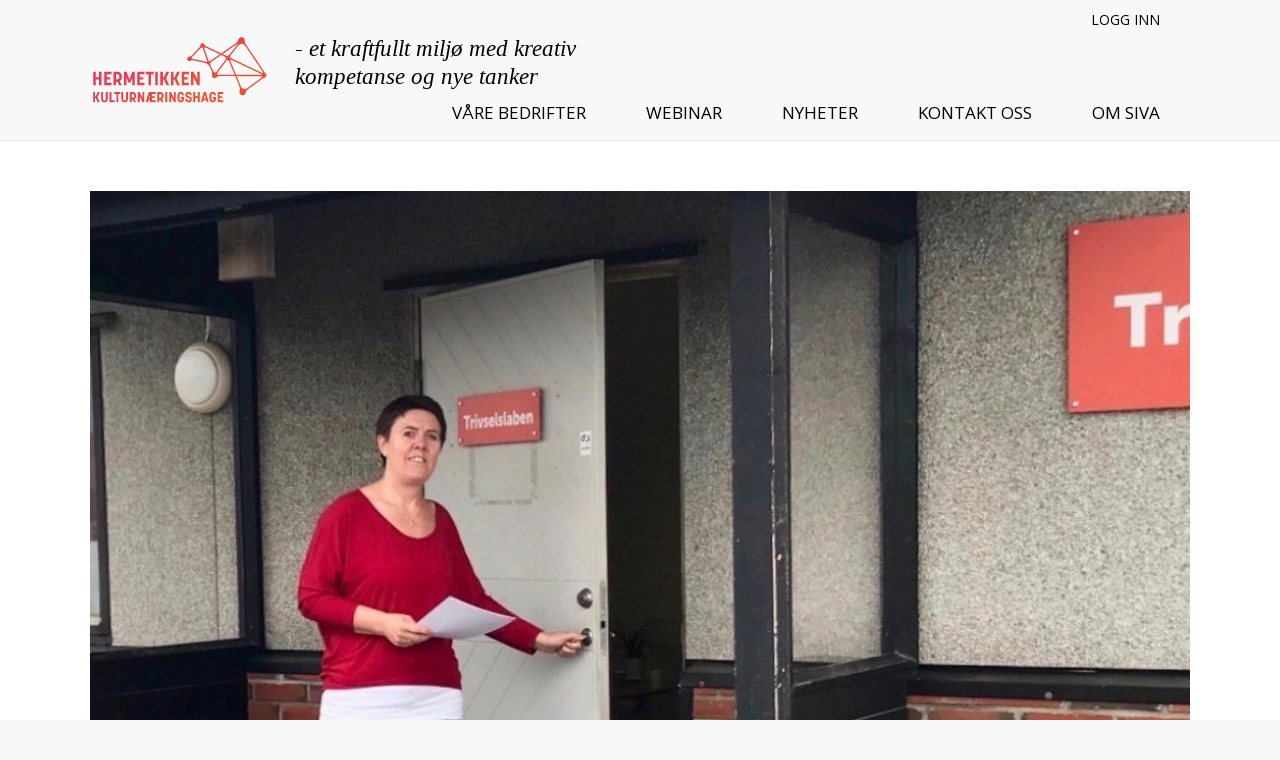

--- FILE ---
content_type: text/html; charset=UTF-8
request_url: https://hermetikken.no/grunderideer-tar-ikke-sommerferie/
body_size: 13212
content:
<!DOCTYPE html>
<html lang="nb-NO" >
<head>
    
<meta charset="UTF-8" />
<meta name="viewport" content="width=device-width, initial-scale=1.0, minimum-scale=1.0, maximum-scale=1.0, user-scalable=0" />
<meta http-equiv="X-UA-Compatible" content="IE=edge,chrome=1" />
<meta name="format-detection" content="telephone=no">
<title>Gründeridéer tar ikke sommerferie! &#8211; Hermetikken kulturnæringshage</title>
<script type="text/javascript">var ajaxurl = "https://hermetikken.no/wp-admin/admin-ajax.php"</script><meta name='robots' content='max-image-preview:large' />
	<style>img:is([sizes="auto" i], [sizes^="auto," i]) { contain-intrinsic-size: 3000px 1500px }</style>
	
		<style id="critical-path-css" type="text/css">
			body,html{width:100%;height:100%;margin:0;padding:0}.page-preloader{top:0;left:0;z-index:999;position:fixed;height:100%;width:100%;text-align:center}.preloader-preview-area{-webkit-animation-delay:-.2s;animation-delay:-.2s;top:50%;-webkit-transform:translateY(100%);-ms-transform:translateY(100%);transform:translateY(100%);margin-top:10px;max-height:calc(50% - 20px);opacity:1;width:100%;text-align:center;position:absolute}.preloader-logo{max-width:90%;top:50%;-webkit-transform:translateY(-100%);-ms-transform:translateY(-100%);transform:translateY(-100%);margin:-10px auto 0 auto;max-height:calc(50% - 20px);opacity:1;position:relative}.ball-pulse>div{width:15px;height:15px;border-radius:100%;margin:2px;-webkit-animation-fill-mode:both;animation-fill-mode:both;display:inline-block;-webkit-animation:ball-pulse .75s infinite cubic-bezier(.2,.68,.18,1.08);animation:ball-pulse .75s infinite cubic-bezier(.2,.68,.18,1.08)}.ball-pulse>div:nth-child(1){-webkit-animation-delay:-.36s;animation-delay:-.36s}.ball-pulse>div:nth-child(2){-webkit-animation-delay:-.24s;animation-delay:-.24s}.ball-pulse>div:nth-child(3){-webkit-animation-delay:-.12s;animation-delay:-.12s}@-webkit-keyframes ball-pulse{0%{-webkit-transform:scale(1);transform:scale(1);opacity:1}45%{-webkit-transform:scale(.1);transform:scale(.1);opacity:.7}80%{-webkit-transform:scale(1);transform:scale(1);opacity:1}}@keyframes ball-pulse{0%{-webkit-transform:scale(1);transform:scale(1);opacity:1}45%{-webkit-transform:scale(.1);transform:scale(.1);opacity:.7}80%{-webkit-transform:scale(1);transform:scale(1);opacity:1}}.ball-clip-rotate-pulse{position:relative;-webkit-transform:translateY(-15px) translateX(-10px);-ms-transform:translateY(-15px) translateX(-10px);transform:translateY(-15px) translateX(-10px);display:inline-block}.ball-clip-rotate-pulse>div{-webkit-animation-fill-mode:both;animation-fill-mode:both;position:absolute;top:0;left:0;border-radius:100%}.ball-clip-rotate-pulse>div:first-child{height:36px;width:36px;top:7px;left:-7px;-webkit-animation:ball-clip-rotate-pulse-scale 1s 0s cubic-bezier(.09,.57,.49,.9) infinite;animation:ball-clip-rotate-pulse-scale 1s 0s cubic-bezier(.09,.57,.49,.9) infinite}.ball-clip-rotate-pulse>div:last-child{position:absolute;width:50px;height:50px;left:-16px;top:-2px;background:0 0;border:2px solid;-webkit-animation:ball-clip-rotate-pulse-rotate 1s 0s cubic-bezier(.09,.57,.49,.9) infinite;animation:ball-clip-rotate-pulse-rotate 1s 0s cubic-bezier(.09,.57,.49,.9) infinite;-webkit-animation-duration:1s;animation-duration:1s}@-webkit-keyframes ball-clip-rotate-pulse-rotate{0%{-webkit-transform:rotate(0) scale(1);transform:rotate(0) scale(1)}50%{-webkit-transform:rotate(180deg) scale(.6);transform:rotate(180deg) scale(.6)}100%{-webkit-transform:rotate(360deg) scale(1);transform:rotate(360deg) scale(1)}}@keyframes ball-clip-rotate-pulse-rotate{0%{-webkit-transform:rotate(0) scale(1);transform:rotate(0) scale(1)}50%{-webkit-transform:rotate(180deg) scale(.6);transform:rotate(180deg) scale(.6)}100%{-webkit-transform:rotate(360deg) scale(1);transform:rotate(360deg) scale(1)}}@-webkit-keyframes ball-clip-rotate-pulse-scale{30%{-webkit-transform:scale(.3);transform:scale(.3)}100%{-webkit-transform:scale(1);transform:scale(1)}}@keyframes ball-clip-rotate-pulse-scale{30%{-webkit-transform:scale(.3);transform:scale(.3)}100%{-webkit-transform:scale(1);transform:scale(1)}}@-webkit-keyframes square-spin{25%{-webkit-transform:perspective(100px) rotateX(180deg) rotateY(0);transform:perspective(100px) rotateX(180deg) rotateY(0)}50%{-webkit-transform:perspective(100px) rotateX(180deg) rotateY(180deg);transform:perspective(100px) rotateX(180deg) rotateY(180deg)}75%{-webkit-transform:perspective(100px) rotateX(0) rotateY(180deg);transform:perspective(100px) rotateX(0) rotateY(180deg)}100%{-webkit-transform:perspective(100px) rotateX(0) rotateY(0);transform:perspective(100px) rotateX(0) rotateY(0)}}@keyframes square-spin{25%{-webkit-transform:perspective(100px) rotateX(180deg) rotateY(0);transform:perspective(100px) rotateX(180deg) rotateY(0)}50%{-webkit-transform:perspective(100px) rotateX(180deg) rotateY(180deg);transform:perspective(100px) rotateX(180deg) rotateY(180deg)}75%{-webkit-transform:perspective(100px) rotateX(0) rotateY(180deg);transform:perspective(100px) rotateX(0) rotateY(180deg)}100%{-webkit-transform:perspective(100px) rotateX(0) rotateY(0);transform:perspective(100px) rotateX(0) rotateY(0)}}.square-spin{display:inline-block}.square-spin>div{-webkit-animation-fill-mode:both;animation-fill-mode:both;width:50px;height:50px;-webkit-animation:square-spin 3s 0s cubic-bezier(.09,.57,.49,.9) infinite;animation:square-spin 3s 0s cubic-bezier(.09,.57,.49,.9) infinite}.cube-transition{position:relative;-webkit-transform:translate(-25px,-25px);-ms-transform:translate(-25px,-25px);transform:translate(-25px,-25px);display:inline-block}.cube-transition>div{-webkit-animation-fill-mode:both;animation-fill-mode:both;width:15px;height:15px;position:absolute;top:-5px;left:-5px;-webkit-animation:cube-transition 1.6s 0s infinite ease-in-out;animation:cube-transition 1.6s 0s infinite ease-in-out}.cube-transition>div:last-child{-webkit-animation-delay:-.8s;animation-delay:-.8s}@-webkit-keyframes cube-transition{25%{-webkit-transform:translateX(50px) scale(.5) rotate(-90deg);transform:translateX(50px) scale(.5) rotate(-90deg)}50%{-webkit-transform:translate(50px,50px) rotate(-180deg);transform:translate(50px,50px) rotate(-180deg)}75%{-webkit-transform:translateY(50px) scale(.5) rotate(-270deg);transform:translateY(50px) scale(.5) rotate(-270deg)}100%{-webkit-transform:rotate(-360deg);transform:rotate(-360deg)}}@keyframes cube-transition{25%{-webkit-transform:translateX(50px) scale(.5) rotate(-90deg);transform:translateX(50px) scale(.5) rotate(-90deg)}50%{-webkit-transform:translate(50px,50px) rotate(-180deg);transform:translate(50px,50px) rotate(-180deg)}75%{-webkit-transform:translateY(50px) scale(.5) rotate(-270deg);transform:translateY(50px) scale(.5) rotate(-270deg)}100%{-webkit-transform:rotate(-360deg);transform:rotate(-360deg)}}.ball-scale>div{border-radius:100%;margin:2px;-webkit-animation-fill-mode:both;animation-fill-mode:both;display:inline-block;height:60px;width:60px;-webkit-animation:ball-scale 1s 0s ease-in-out infinite;animation:ball-scale 1s 0s ease-in-out infinite}@-webkit-keyframes ball-scale{0%{-webkit-transform:scale(0);transform:scale(0)}100%{-webkit-transform:scale(1);transform:scale(1);opacity:0}}@keyframes ball-scale{0%{-webkit-transform:scale(0);transform:scale(0)}100%{-webkit-transform:scale(1);transform:scale(1);opacity:0}}.line-scale>div{-webkit-animation-fill-mode:both;animation-fill-mode:both;display:inline-block;width:5px;height:50px;border-radius:2px;margin:2px}.line-scale>div:nth-child(1){-webkit-animation:line-scale 1s -.5s infinite cubic-bezier(.2,.68,.18,1.08);animation:line-scale 1s -.5s infinite cubic-bezier(.2,.68,.18,1.08)}.line-scale>div:nth-child(2){-webkit-animation:line-scale 1s -.4s infinite cubic-bezier(.2,.68,.18,1.08);animation:line-scale 1s -.4s infinite cubic-bezier(.2,.68,.18,1.08)}.line-scale>div:nth-child(3){-webkit-animation:line-scale 1s -.3s infinite cubic-bezier(.2,.68,.18,1.08);animation:line-scale 1s -.3s infinite cubic-bezier(.2,.68,.18,1.08)}.line-scale>div:nth-child(4){-webkit-animation:line-scale 1s -.2s infinite cubic-bezier(.2,.68,.18,1.08);animation:line-scale 1s -.2s infinite cubic-bezier(.2,.68,.18,1.08)}.line-scale>div:nth-child(5){-webkit-animation:line-scale 1s -.1s infinite cubic-bezier(.2,.68,.18,1.08);animation:line-scale 1s -.1s infinite cubic-bezier(.2,.68,.18,1.08)}@-webkit-keyframes line-scale{0%{-webkit-transform:scaley(1);transform:scaley(1)}50%{-webkit-transform:scaley(.4);transform:scaley(.4)}100%{-webkit-transform:scaley(1);transform:scaley(1)}}@keyframes line-scale{0%{-webkit-transform:scaley(1);transform:scaley(1)}50%{-webkit-transform:scaley(.4);transform:scaley(.4)}100%{-webkit-transform:scaley(1);transform:scaley(1)}}.ball-scale-multiple{position:relative;-webkit-transform:translateY(30px);-ms-transform:translateY(30px);transform:translateY(30px);display:inline-block}.ball-scale-multiple>div{border-radius:100%;-webkit-animation-fill-mode:both;animation-fill-mode:both;margin:2px;position:absolute;left:-30px;top:0;opacity:0;margin:0;width:50px;height:50px;-webkit-animation:ball-scale-multiple 1s 0s linear infinite;animation:ball-scale-multiple 1s 0s linear infinite}.ball-scale-multiple>div:nth-child(2){-webkit-animation-delay:-.2s;animation-delay:-.2s}.ball-scale-multiple>div:nth-child(3){-webkit-animation-delay:-.2s;animation-delay:-.2s}@-webkit-keyframes ball-scale-multiple{0%{-webkit-transform:scale(0);transform:scale(0);opacity:0}5%{opacity:1}100%{-webkit-transform:scale(1);transform:scale(1);opacity:0}}@keyframes ball-scale-multiple{0%{-webkit-transform:scale(0);transform:scale(0);opacity:0}5%{opacity:1}100%{-webkit-transform:scale(1);transform:scale(1);opacity:0}}.ball-pulse-sync{display:inline-block}.ball-pulse-sync>div{width:15px;height:15px;border-radius:100%;margin:2px;-webkit-animation-fill-mode:both;animation-fill-mode:both;display:inline-block}.ball-pulse-sync>div:nth-child(1){-webkit-animation:ball-pulse-sync .6s -.21s infinite ease-in-out;animation:ball-pulse-sync .6s -.21s infinite ease-in-out}.ball-pulse-sync>div:nth-child(2){-webkit-animation:ball-pulse-sync .6s -.14s infinite ease-in-out;animation:ball-pulse-sync .6s -.14s infinite ease-in-out}.ball-pulse-sync>div:nth-child(3){-webkit-animation:ball-pulse-sync .6s -70ms infinite ease-in-out;animation:ball-pulse-sync .6s -70ms infinite ease-in-out}@-webkit-keyframes ball-pulse-sync{33%{-webkit-transform:translateY(10px);transform:translateY(10px)}66%{-webkit-transform:translateY(-10px);transform:translateY(-10px)}100%{-webkit-transform:translateY(0);transform:translateY(0)}}@keyframes ball-pulse-sync{33%{-webkit-transform:translateY(10px);transform:translateY(10px)}66%{-webkit-transform:translateY(-10px);transform:translateY(-10px)}100%{-webkit-transform:translateY(0);transform:translateY(0)}}.transparent-circle{display:inline-block;border-top:.5em solid rgba(255,255,255,.2);border-right:.5em solid rgba(255,255,255,.2);border-bottom:.5em solid rgba(255,255,255,.2);border-left:.5em solid #fff;-webkit-transform:translateZ(0);transform:translateZ(0);-webkit-animation:transparent-circle 1.1s infinite linear;animation:transparent-circle 1.1s infinite linear;width:50px;height:50px;border-radius:50%}.transparent-circle:after{border-radius:50%;width:10em;height:10em}@-webkit-keyframes transparent-circle{0%{-webkit-transform:rotate(0);transform:rotate(0)}100%{-webkit-transform:rotate(360deg);transform:rotate(360deg)}}@keyframes transparent-circle{0%{-webkit-transform:rotate(0);transform:rotate(0)}100%{-webkit-transform:rotate(360deg);transform:rotate(360deg)}}.ball-spin-fade-loader{position:relative;top:-10px;left:-10px;display:inline-block}.ball-spin-fade-loader>div{width:15px;height:15px;border-radius:100%;margin:2px;-webkit-animation-fill-mode:both;animation-fill-mode:both;position:absolute;-webkit-animation:ball-spin-fade-loader 1s infinite linear;animation:ball-spin-fade-loader 1s infinite linear}.ball-spin-fade-loader>div:nth-child(1){top:25px;left:0;animation-delay:-.84s;-webkit-animation-delay:-.84s}.ball-spin-fade-loader>div:nth-child(2){top:17.05px;left:17.05px;animation-delay:-.72s;-webkit-animation-delay:-.72s}.ball-spin-fade-loader>div:nth-child(3){top:0;left:25px;animation-delay:-.6s;-webkit-animation-delay:-.6s}.ball-spin-fade-loader>div:nth-child(4){top:-17.05px;left:17.05px;animation-delay:-.48s;-webkit-animation-delay:-.48s}.ball-spin-fade-loader>div:nth-child(5){top:-25px;left:0;animation-delay:-.36s;-webkit-animation-delay:-.36s}.ball-spin-fade-loader>div:nth-child(6){top:-17.05px;left:-17.05px;animation-delay:-.24s;-webkit-animation-delay:-.24s}.ball-spin-fade-loader>div:nth-child(7){top:0;left:-25px;animation-delay:-.12s;-webkit-animation-delay:-.12s}.ball-spin-fade-loader>div:nth-child(8){top:17.05px;left:-17.05px;animation-delay:0s;-webkit-animation-delay:0s}@-webkit-keyframes ball-spin-fade-loader{50%{opacity:.3;-webkit-transform:scale(.4);transform:scale(.4)}100%{opacity:1;-webkit-transform:scale(1);transform:scale(1)}}@keyframes ball-spin-fade-loader{50%{opacity:.3;-webkit-transform:scale(.4);transform:scale(.4)}100%{opacity:1;-webkit-transform:scale(1);transform:scale(1)}}		</style>

		<link rel="alternate" type="application/rss+xml" title="Hermetikken kulturnæringshage &raquo; strøm" href="https://hermetikken.no/feed/" />
<link rel="alternate" type="application/rss+xml" title="Hermetikken kulturnæringshage &raquo; kommentarstrøm" href="https://hermetikken.no/comments/feed/" />

<link rel="shortcut icon" href="https://hermetikken.no/wp-content/uploads/2017/03/favicon.png"  />
<script type="text/javascript">
window.abb = {};
php = {};
window.PHP = {};
PHP.ajax = "https://hermetikken.no/wp-admin/admin-ajax.php";PHP.wp_p_id = "2018";var mk_header_parallax, mk_banner_parallax, mk_page_parallax, mk_footer_parallax, mk_body_parallax;
var mk_images_dir = "https://hermetikken.no/wp-content/themes/hermetikken/assets/images",
mk_theme_js_path = "https://hermetikken.no/wp-content/themes/hermetikken/assets/js",
mk_theme_dir = "https://hermetikken.no/wp-content/themes/hermetikken",
mk_captcha_placeholder = "Enter Captcha",
mk_captcha_invalid_txt = "Invalid. Try again.",
mk_captcha_correct_txt = "Captcha correct.",
mk_responsive_nav_width = 1140,
mk_vertical_header_back = "Back",
mk_vertical_header_anim = "1",
mk_check_rtl = true,
mk_grid_width = 1140,
mk_ajax_search_option = "disable",
mk_preloader_bg_color = "#fff",
mk_accent_color = "#e4422f",
mk_go_to_top =  "false",
mk_smooth_scroll =  "false",
mk_preloader_bar_color = "#e4422f",
mk_preloader_logo = "";
var mk_header_parallax = false,
mk_banner_parallax = false,
mk_footer_parallax = false,
mk_body_parallax = false,
mk_no_more_posts = "No More Posts",
mk_typekit_id   = "",
mk_google_fonts = ["Open Sans:100italic,200italic,300italic,400italic,500italic,600italic,700italic,800italic,900italic,100,200,300,400,500,600,700,800,900"],
mk_global_lazyload = true;
</script>
<link rel='stylesheet' id='flick-css' href='https://hermetikken.no/wp-content/plugins/mailchimp/assets/css/flick/flick.css?ver=1.6.2' type='text/css' media='all' />
<link rel='stylesheet' id='mailchimp_sf_main_css-css' href='https://hermetikken.no/?mcsf_action=main_css&#038;ver=1.6.2' type='text/css' media='all' />
<link rel='stylesheet' id='wp-block-library-css' href='https://hermetikken.no/wp-includes/css/dist/block-library/style.min.css?ver=6.7.4' type='text/css' media='all' />
<style id='classic-theme-styles-inline-css' type='text/css'>
/*! This file is auto-generated */
.wp-block-button__link{color:#fff;background-color:#32373c;border-radius:9999px;box-shadow:none;text-decoration:none;padding:calc(.667em + 2px) calc(1.333em + 2px);font-size:1.125em}.wp-block-file__button{background:#32373c;color:#fff;text-decoration:none}
</style>
<style id='global-styles-inline-css' type='text/css'>
:root{--wp--preset--aspect-ratio--square: 1;--wp--preset--aspect-ratio--4-3: 4/3;--wp--preset--aspect-ratio--3-4: 3/4;--wp--preset--aspect-ratio--3-2: 3/2;--wp--preset--aspect-ratio--2-3: 2/3;--wp--preset--aspect-ratio--16-9: 16/9;--wp--preset--aspect-ratio--9-16: 9/16;--wp--preset--color--black: #000000;--wp--preset--color--cyan-bluish-gray: #abb8c3;--wp--preset--color--white: #ffffff;--wp--preset--color--pale-pink: #f78da7;--wp--preset--color--vivid-red: #cf2e2e;--wp--preset--color--luminous-vivid-orange: #ff6900;--wp--preset--color--luminous-vivid-amber: #fcb900;--wp--preset--color--light-green-cyan: #7bdcb5;--wp--preset--color--vivid-green-cyan: #00d084;--wp--preset--color--pale-cyan-blue: #8ed1fc;--wp--preset--color--vivid-cyan-blue: #0693e3;--wp--preset--color--vivid-purple: #9b51e0;--wp--preset--gradient--vivid-cyan-blue-to-vivid-purple: linear-gradient(135deg,rgba(6,147,227,1) 0%,rgb(155,81,224) 100%);--wp--preset--gradient--light-green-cyan-to-vivid-green-cyan: linear-gradient(135deg,rgb(122,220,180) 0%,rgb(0,208,130) 100%);--wp--preset--gradient--luminous-vivid-amber-to-luminous-vivid-orange: linear-gradient(135deg,rgba(252,185,0,1) 0%,rgba(255,105,0,1) 100%);--wp--preset--gradient--luminous-vivid-orange-to-vivid-red: linear-gradient(135deg,rgba(255,105,0,1) 0%,rgb(207,46,46) 100%);--wp--preset--gradient--very-light-gray-to-cyan-bluish-gray: linear-gradient(135deg,rgb(238,238,238) 0%,rgb(169,184,195) 100%);--wp--preset--gradient--cool-to-warm-spectrum: linear-gradient(135deg,rgb(74,234,220) 0%,rgb(151,120,209) 20%,rgb(207,42,186) 40%,rgb(238,44,130) 60%,rgb(251,105,98) 80%,rgb(254,248,76) 100%);--wp--preset--gradient--blush-light-purple: linear-gradient(135deg,rgb(255,206,236) 0%,rgb(152,150,240) 100%);--wp--preset--gradient--blush-bordeaux: linear-gradient(135deg,rgb(254,205,165) 0%,rgb(254,45,45) 50%,rgb(107,0,62) 100%);--wp--preset--gradient--luminous-dusk: linear-gradient(135deg,rgb(255,203,112) 0%,rgb(199,81,192) 50%,rgb(65,88,208) 100%);--wp--preset--gradient--pale-ocean: linear-gradient(135deg,rgb(255,245,203) 0%,rgb(182,227,212) 50%,rgb(51,167,181) 100%);--wp--preset--gradient--electric-grass: linear-gradient(135deg,rgb(202,248,128) 0%,rgb(113,206,126) 100%);--wp--preset--gradient--midnight: linear-gradient(135deg,rgb(2,3,129) 0%,rgb(40,116,252) 100%);--wp--preset--font-size--small: 13px;--wp--preset--font-size--medium: 20px;--wp--preset--font-size--large: 36px;--wp--preset--font-size--x-large: 42px;--wp--preset--spacing--20: 0.44rem;--wp--preset--spacing--30: 0.67rem;--wp--preset--spacing--40: 1rem;--wp--preset--spacing--50: 1.5rem;--wp--preset--spacing--60: 2.25rem;--wp--preset--spacing--70: 3.38rem;--wp--preset--spacing--80: 5.06rem;--wp--preset--shadow--natural: 6px 6px 9px rgba(0, 0, 0, 0.2);--wp--preset--shadow--deep: 12px 12px 50px rgba(0, 0, 0, 0.4);--wp--preset--shadow--sharp: 6px 6px 0px rgba(0, 0, 0, 0.2);--wp--preset--shadow--outlined: 6px 6px 0px -3px rgba(255, 255, 255, 1), 6px 6px rgba(0, 0, 0, 1);--wp--preset--shadow--crisp: 6px 6px 0px rgba(0, 0, 0, 1);}:where(.is-layout-flex){gap: 0.5em;}:where(.is-layout-grid){gap: 0.5em;}body .is-layout-flex{display: flex;}.is-layout-flex{flex-wrap: wrap;align-items: center;}.is-layout-flex > :is(*, div){margin: 0;}body .is-layout-grid{display: grid;}.is-layout-grid > :is(*, div){margin: 0;}:where(.wp-block-columns.is-layout-flex){gap: 2em;}:where(.wp-block-columns.is-layout-grid){gap: 2em;}:where(.wp-block-post-template.is-layout-flex){gap: 1.25em;}:where(.wp-block-post-template.is-layout-grid){gap: 1.25em;}.has-black-color{color: var(--wp--preset--color--black) !important;}.has-cyan-bluish-gray-color{color: var(--wp--preset--color--cyan-bluish-gray) !important;}.has-white-color{color: var(--wp--preset--color--white) !important;}.has-pale-pink-color{color: var(--wp--preset--color--pale-pink) !important;}.has-vivid-red-color{color: var(--wp--preset--color--vivid-red) !important;}.has-luminous-vivid-orange-color{color: var(--wp--preset--color--luminous-vivid-orange) !important;}.has-luminous-vivid-amber-color{color: var(--wp--preset--color--luminous-vivid-amber) !important;}.has-light-green-cyan-color{color: var(--wp--preset--color--light-green-cyan) !important;}.has-vivid-green-cyan-color{color: var(--wp--preset--color--vivid-green-cyan) !important;}.has-pale-cyan-blue-color{color: var(--wp--preset--color--pale-cyan-blue) !important;}.has-vivid-cyan-blue-color{color: var(--wp--preset--color--vivid-cyan-blue) !important;}.has-vivid-purple-color{color: var(--wp--preset--color--vivid-purple) !important;}.has-black-background-color{background-color: var(--wp--preset--color--black) !important;}.has-cyan-bluish-gray-background-color{background-color: var(--wp--preset--color--cyan-bluish-gray) !important;}.has-white-background-color{background-color: var(--wp--preset--color--white) !important;}.has-pale-pink-background-color{background-color: var(--wp--preset--color--pale-pink) !important;}.has-vivid-red-background-color{background-color: var(--wp--preset--color--vivid-red) !important;}.has-luminous-vivid-orange-background-color{background-color: var(--wp--preset--color--luminous-vivid-orange) !important;}.has-luminous-vivid-amber-background-color{background-color: var(--wp--preset--color--luminous-vivid-amber) !important;}.has-light-green-cyan-background-color{background-color: var(--wp--preset--color--light-green-cyan) !important;}.has-vivid-green-cyan-background-color{background-color: var(--wp--preset--color--vivid-green-cyan) !important;}.has-pale-cyan-blue-background-color{background-color: var(--wp--preset--color--pale-cyan-blue) !important;}.has-vivid-cyan-blue-background-color{background-color: var(--wp--preset--color--vivid-cyan-blue) !important;}.has-vivid-purple-background-color{background-color: var(--wp--preset--color--vivid-purple) !important;}.has-black-border-color{border-color: var(--wp--preset--color--black) !important;}.has-cyan-bluish-gray-border-color{border-color: var(--wp--preset--color--cyan-bluish-gray) !important;}.has-white-border-color{border-color: var(--wp--preset--color--white) !important;}.has-pale-pink-border-color{border-color: var(--wp--preset--color--pale-pink) !important;}.has-vivid-red-border-color{border-color: var(--wp--preset--color--vivid-red) !important;}.has-luminous-vivid-orange-border-color{border-color: var(--wp--preset--color--luminous-vivid-orange) !important;}.has-luminous-vivid-amber-border-color{border-color: var(--wp--preset--color--luminous-vivid-amber) !important;}.has-light-green-cyan-border-color{border-color: var(--wp--preset--color--light-green-cyan) !important;}.has-vivid-green-cyan-border-color{border-color: var(--wp--preset--color--vivid-green-cyan) !important;}.has-pale-cyan-blue-border-color{border-color: var(--wp--preset--color--pale-cyan-blue) !important;}.has-vivid-cyan-blue-border-color{border-color: var(--wp--preset--color--vivid-cyan-blue) !important;}.has-vivid-purple-border-color{border-color: var(--wp--preset--color--vivid-purple) !important;}.has-vivid-cyan-blue-to-vivid-purple-gradient-background{background: var(--wp--preset--gradient--vivid-cyan-blue-to-vivid-purple) !important;}.has-light-green-cyan-to-vivid-green-cyan-gradient-background{background: var(--wp--preset--gradient--light-green-cyan-to-vivid-green-cyan) !important;}.has-luminous-vivid-amber-to-luminous-vivid-orange-gradient-background{background: var(--wp--preset--gradient--luminous-vivid-amber-to-luminous-vivid-orange) !important;}.has-luminous-vivid-orange-to-vivid-red-gradient-background{background: var(--wp--preset--gradient--luminous-vivid-orange-to-vivid-red) !important;}.has-very-light-gray-to-cyan-bluish-gray-gradient-background{background: var(--wp--preset--gradient--very-light-gray-to-cyan-bluish-gray) !important;}.has-cool-to-warm-spectrum-gradient-background{background: var(--wp--preset--gradient--cool-to-warm-spectrum) !important;}.has-blush-light-purple-gradient-background{background: var(--wp--preset--gradient--blush-light-purple) !important;}.has-blush-bordeaux-gradient-background{background: var(--wp--preset--gradient--blush-bordeaux) !important;}.has-luminous-dusk-gradient-background{background: var(--wp--preset--gradient--luminous-dusk) !important;}.has-pale-ocean-gradient-background{background: var(--wp--preset--gradient--pale-ocean) !important;}.has-electric-grass-gradient-background{background: var(--wp--preset--gradient--electric-grass) !important;}.has-midnight-gradient-background{background: var(--wp--preset--gradient--midnight) !important;}.has-small-font-size{font-size: var(--wp--preset--font-size--small) !important;}.has-medium-font-size{font-size: var(--wp--preset--font-size--medium) !important;}.has-large-font-size{font-size: var(--wp--preset--font-size--large) !important;}.has-x-large-font-size{font-size: var(--wp--preset--font-size--x-large) !important;}
:where(.wp-block-post-template.is-layout-flex){gap: 1.25em;}:where(.wp-block-post-template.is-layout-grid){gap: 1.25em;}
:where(.wp-block-columns.is-layout-flex){gap: 2em;}:where(.wp-block-columns.is-layout-grid){gap: 2em;}
:root :where(.wp-block-pullquote){font-size: 1.5em;line-height: 1.6;}
</style>
<link rel='stylesheet' id='theme-styles-css' href='https://hermetikken.no/wp-content/themes/hermetikken/assets/stylesheet/min/full-styles.css?ver=1.0.0' type='text/css' media='all' />
<style id='theme-styles-inline-css' type='text/css'>
body { background-color:#fff; } .mk-header { background-color:#f7f7f7;background-size:cover;-webkit-background-size:cover;-moz-background-size:cover; } .mk-header-bg { background-color:#f8f8f8; } .mk-classic-nav-bg { background-color:#f8f8f8; } .master-holder-bg { background-color:#fff; } #mk-footer { background-color:#f8f8f8; } #mk-boxed-layout { -webkit-box-shadow:0 0 px rgba(0, 0, 0, ); -moz-box-shadow:0 0 px rgba(0, 0, 0, ); box-shadow:0 0 px rgba(0, 0, 0, ); } .mk-news-tab .mk-tabs-tabs .is-active a, .mk-fancy-title.pattern-style span, .mk-fancy-title.pattern-style.color-gradient span:after, .page-bg-color { background-color:#fff; } .page-title { font-size:20px; color:#4d4d4d; text-transform:uppercase; font-weight:400; letter-spacing:2px; } .page-subtitle { font-size:14px; line-height:100%; color:#a3a3a3; font-size:14px; text-transform:none; } .mk-header { border-bottom:1px solid #ededed; } .header-style-1 .mk-header-padding-wrapper, .header-style-2 .mk-header-padding-wrapper, .header-style-3 .mk-header-padding-wrapper { padding-top:141px; } @font-face { font-family:'star'; src:url('https://hermetikken.no/wp-content/themes/hermetikken/assets/stylesheet/fonts/star/font.eot'); src:url('https://hermetikken.no/wp-content/themes/hermetikken/assets/stylesheet/fonts/star/font.eot?#iefix') format('embedded-opentype'), url('https://hermetikken.no/wp-content/themes/hermetikken/assets/stylesheet/fonts/star/font.woff') format('woff'), url('https://hermetikken.no/wp-content/themes/hermetikken/assets/stylesheet/fonts/star/font.ttf') format('truetype'), url('https://hermetikken.no/wp-content/themes/hermetikken/assets/stylesheet/fonts/star/font.svg#star') format('svg'); font-weight:normal; font-style:normal; } @font-face { font-family:'WooCommerce'; src:url('https://hermetikken.no/wp-content/themes/hermetikken/assets/stylesheet/fonts/woocommerce/font.eot'); src:url('https://hermetikken.no/wp-content/themes/hermetikken/assets/stylesheet/fonts/woocommerce/font.eot?#iefix') format('embedded-opentype'), url('https://hermetikken.no/wp-content/themes/hermetikken/assets/stylesheet/fonts/woocommerce/font.woff') format('woff'), url('https://hermetikken.no/wp-content/themes/hermetikken/assets/stylesheet/fonts/woocommerce/font.ttf') format('truetype'), url('https://hermetikken.no/wp-content/themes/hermetikken/assets/stylesheet/fonts/woocommerce/font.svg#WooCommerce') format('svg'); font-weight:normal; font-style:normal; }body.page, body{ background:#f8f8f8 !Important; } .forsideboks { width:33.33%; float:left; padding:15px; box-sizing:border-box; -webkit-box-sizing:border-box; -moz-box-sizing:border-box; -ms-box-sizing:border-box; -o-box-sizing:border-box; } .related, .wc-tabs, .product_meta, .quantity, .price { display:none !important; } .woocommerce .button.single_add_to_cart_button { padding-left:20px !important; background-image:none!important; } .mk-blog-grid-item .the-title a{ font-size:18px !important; font-weight:500 !important; } p.demo_store { display:none !important } #mk-footer img, #mk-sidebar img, .ajax_project img, .mk-edge-slider img, .mk-page-section img, .theme-content img, .vc_row-fluid img { vertical-align:top !important; } @media (min-width:1140px){ .kontaktMeny, .logginnMeny{ position:absolute !important; top:-80px !important; right:0 !important; } .header-style-1 .menu-hover-style-5 .main-navigation-ul > li.logginnMeny, .header-style-1 .menu-hover-style-5 .main-navigation-ul > li.logginnMeny a, .header-style-1 .menu-hover-style-5 .main-navigation-ul > li.kontaktMeny, .header-style-1 .menu-hover-style-5 .main-navigation-ul > li.kontaktMeny a,body .header-style-1 .menu-hover-style-5 .main-navigation-ul > li.logginnMeny > a.menu-item-link, body .header-style-1 .menu-hover-style-5 .main-navigation-ul > li.kontaktMeny > a.menu-item-link { line-height:20px !important; } .logginnMeny { top:-80px !important; } .kontaktMeny a, .logginnMeny a{ font-size:14px !important; } .kontaktMeny a:hover, .logginnMeny a:hover{ color:#000000 !important; } .kontaktMeny a:after, .logginnMeny a:after { display:none !important; } } .mk-blog-grid-item .the-excerpt p{ font-size:14px !important; } @media screen and (max-width:768px){ .forsideboks{ width:100% !important; } } .pagnav-wrapper { display:none !important; } .mk-readmore { font-weight:500 !important; } .mk-blog-container{ margin:0 -15px !important; } .mk-blog-single .featured-image { margin-bottom:30px !important; } h3:first-child { margin-top:0 !important; } .mk-blog-author { display:none !important; } .blog-single-meta, .single-social-section { display:none !important; } body .gform_wrapper ul li.gfield { margin-top:0 !important; } input[type="text"], textarea.textarea { padding:12px 14px !Important; font-size:18px !important; } h1,h2,h3,h4,h5,h6 { color:#e4422f !important; } body .gform_wrapper .top_label div.ginput_container { margin-top:0 !important; margin-bottom:8px !important; } .gfield_label { display:none !Important; } .gform_wrapper { max-width:100% !important; margin:0 !important; } .wpb_single_image.vc_align_left{ margin-bottom:20px !important; } .row { position:relative; margin:0 -15px; } .col-1-3 { width:33.33%; padding:0 15px 30px 15px; float:left; box-sizing:border-box; -webkit-box-sizing:border-box; -moz-box-sizing:border-box; -ms-box-sizing:border-box; -o-box-sizing:border-box; display:-webkit-box; display:-webkit-flex; display:-ms-flexbox; display:flex; -webkit-box-orient:vertical; -webkit-box-direction:normal; -webkit-flex-direction:column; -ms-flex-direction:column; flex-direction:column; } @media screen and (max-width:767px){ .col-1-3{ width:100%; } .row{ display:block !important; } } h1 { font-size:35px; font-weight:normal; text-transform:uppercase; color:#e4422f !important; margin-bottom:30px; } .row { display:-webkit-box; display:-webkit-flex; display:-ms-flexbox; display:flex; -webkit-flex-wrap:wrap; -ms-flex-wrap:wrap; flex-wrap:wrap; } .contentmain { max-width:800px; } p { color:#000 !Important; font-weight:500!important; } .excerpt { max-width:800px; } .excerpt p { font-size:18px; color:#000000 !Important; } p:last-child { margin-bottom:0 !important; } .main-navigation-ul > li.no-mega-menu ul.sub-menu li.menu-item a.menu-item-link { width:250px !important; } .forsideboks a { width:100%; height:0px; padding-bottom:60%; background-position:center; background-repeat:no-repeat; background-size:cover; display:block; position:relative; color:#ffffff !important; } .forsideboks a:after { position:absolute; left:0; top:0; bottom:0; right:0; opacity:0; border:6px solid #e4422f; width:100%; height:100%; content:""; display:block; z-index:9; transition:all .3s ease-in-out; -webkit-transition:all .3s ease-in-out; -moz-transition:all .3s ease-in-out; -ms-transition:all .3s ease-in-out; -o-transition:all .3s ease-in-out; } .forsideboks a:hover:after { opacity:1; } .forsidebokser { background:#ffffff !Important; padding:15px; box-sizing:border-box; -webkit-box-sizing:border-box; -moz-box-sizing:border-box; -ms-box-sizing:border-box; -o-box-sizing:border-box; } .forsideboks a span { background:rgba(0,0,0,.7); color:#ffffff !Important; text-align:center; display:block; width:100%; font-size:20px; text-transform:uppercase; font-weight:bold; padding:12px 0; position:absolute; left:0; right:0; bottom:20%; transition:all .3s ease-in-out; -webkit-transition:all .3s ease-in-out; -moz-transition:all .3s ease-in-out; -ms-transition:all .3s ease-in-out; -o-transition:all .3s ease-in-out; } .forsideboks a:hover span{ background:#e4422f !Important; } .newsSection { background:#ffffff !important; padding:40px 0; } .newsSlider h2 { font-size:18px; margin-bottom:5px; } .backTjenester { background-size:cover; background-position:center; background-repeat:no-repeat; padding-bottom:75%; } h3 { font-size:22px; margin:20px 0 15px 0; text-transform:uppercase; color:#000000; } .newsSlider .dato { font-size:12px; color:#666666; margin-bottom:5px; } .newsSlider h2 a { color:#000000; } .newsSlider .readmoreContainer a, .btn { background:#e4422f !important; color:#ffffff !important; text-transform:uppercase; display:inline-block; padding:6px 8px; font-size:12px !important; margin-top:5px; } .newsSlider .readmoreContainer a:hover, .btn:hover { background:#000000 !Important; } .newsSlider h2 a:hover { text-decoration:underline; } .newsSlider .thumbnailOuter { width:40%; float:left; padding-right:15px; box-sizing:border-box; -webkit-box-sizing:border-box; -moz-box-sizing:border-box; -ms-box-sizing:border-box; -o-box-sizing:border-box; } .newsSlider .content { width:60%; float:left; } .newsSection .mk-padding-wrapper{ padding:0 20px; } .newsSlider .thumbnail{ background-repeat:no-repeat; background-size:cover; background-position:center; display:block; width:100%; padding-bottom:80%; } #mk-footer .footer-wrapper{ color:#000000 !important; } .slick-footer, .slick-header, .slick-slider { background:transparent !important; } #mk-page-introduce { display:none !important; } #mk-footer { text-align:center; color:#000000; } .header-style-1 .menu-hover-style-5 .main-navigation-ul > li { height:auto !important; line-height:45px !Important; } #mk-footer .footer-wrapper { padding:8px 0 !important; } .mk-desktop-logo.dark-logo { height:80%; } #mk-footer .widget { margin-bottom:25px !important; } .header-grid:before { z-index:1; position:absolute; content:"- et kraftfullt miljø med kreativ kompetanse og nye tanker"; left:50%; width:350px !important; top:50%; line-height:125%; margin-top:-7px; margin-left:-170px; transform:translate(-50%, -50%); -webkit-transform:translate(-50%, -50%); -moz-transform:translate(-50%, -50%); -ms-transform:translate(-50%, -50%); -o-transform:translate(-50%, -50%); font-family:"times", "times new roman"; color:#000000; font-size:23px; opacity:1; font-weight:normal; width:100%; text-align:left; display:block; font-style:italic; } #sivalogo { position:absolute; top:4px; right:25px; z-index:9999; display:none; } #sivalogo img { float:left; width:170px; height:auto; } .mk-header { height:140px !Important; } .mk-header-nav-container { height:140px !Important; position:relative; } .mk-header .mk-main-navigation { position:absolute; bottom:0; right:20px; } body .header-style-1 .menu-hover-style-5 .main-navigation-ul > li > a.menu-item-link { line-height:45px !Important; } .menu-hover-style-5 .main-navigation-ul>li.menu-item>a.menu-item-link:after { height:5px !Important; } @media screen and (max-width:1140px){ #sivalogo, .header-grid:before { display:none!important; } .mk-header { height:90px !Important; } h1 { font-size:28px !important; } .mk-blog-single .blog-single-title, .mk-blog-hero .content-holder .the-title { font-size:25px !important; } .ie9 img[src$=".svg"] { width:100%; } @media screen and (-ms-high-contrast:active), (-ms-high-contrast:none) { img[src$=".svg"] { width:100%; } }
</style>
<link rel='stylesheet' id='theme-options-css' href='https://hermetikken.no/wp-content/uploads/mk_assets/theme-options-production.css?ver=1763111681' type='text/css' media='all' />
<script type="text/javascript" src="https://hermetikken.no/wp-includes/js/jquery/jquery.min.js?ver=3.7.1" id="jquery-core-js"></script>
<script type="text/javascript" src="https://hermetikken.no/wp-includes/js/jquery/jquery-migrate.min.js?ver=3.4.1" id="jquery-migrate-js"></script>
<script type="text/javascript" src="https://hermetikken.no/wp-content/themes/hermetikken/assets/js/plugins/wp-enqueue/min/webfontloader.js?ver=6.7.4" id="mk-webfontloader-js"></script>
<script type="text/javascript" src="https://hermetikken.no/wp-content/themes/hermetikken/assets/js/plugins/wp-enqueue/min/webfontloader-init.js?ver=6.7.4" id="mk-webfontloader-init-js"></script>
<link rel="https://api.w.org/" href="https://hermetikken.no/wp-json/" /><link rel="alternate" title="JSON" type="application/json" href="https://hermetikken.no/wp-json/wp/v2/posts/2018" /><link rel="EditURI" type="application/rsd+xml" title="RSD" href="https://hermetikken.no/xmlrpc.php?rsd" />
<meta name="generator" content="WordPress 6.7.4" />
<link rel="canonical" href="https://hermetikken.no/grunderideer-tar-ikke-sommerferie/" />
<link rel='shortlink' href='https://hermetikken.no/?p=2018' />
<link rel="alternate" title="oEmbed (JSON)" type="application/json+oembed" href="https://hermetikken.no/wp-json/oembed/1.0/embed?url=https%3A%2F%2Fhermetikken.no%2Fgrunderideer-tar-ikke-sommerferie%2F" />
<link rel="alternate" title="oEmbed (XML)" type="text/xml+oembed" href="https://hermetikken.no/wp-json/oembed/1.0/embed?url=https%3A%2F%2Fhermetikken.no%2Fgrunderideer-tar-ikke-sommerferie%2F&#038;format=xml" />
<script type="text/javascript">
	jQuery(function($) {
		$('.date-pick').each(function() {
			var format = $(this).data('format') || 'mm/dd/yyyy';
			format = format.replace(/yyyy/i, 'yy');
			$(this).datepicker({
				autoFocusNextInput: true,
				constrainInput: false,
				changeMonth: true,
				changeYear: true,
				beforeShow: function(input, inst) { $('#ui-datepicker-div').addClass('show'); },
				dateFormat: format.toLowerCase(),
			});
		});
		d = new Date();
		$('.birthdate-pick').each(function() {
			var format = $(this).data('format') || 'mm/dd';
			format = format.replace(/yyyy/i, 'yy');
			$(this).datepicker({
				autoFocusNextInput: true,
				constrainInput: false,
				changeMonth: true,
				changeYear: false,
				minDate: new Date(d.getFullYear(), 1-1, 1),
				maxDate: new Date(d.getFullYear(), 12-1, 31),
				beforeShow: function(input, inst) { $('#ui-datepicker-div').removeClass('show'); },
				dateFormat: format.toLowerCase(),
			});

		});

	});
</script>


<!-- Simple Facebook Meta Tags -->
<meta property="og:site_name" content="Hermetikken kulturnæringshage" />
<meta property="og:url" content="https://hermetikken.no/grunderideer-tar-ikke-sommerferie/" />
<meta property="og:type" content="blog" />
<meta property="og:title" content="Gründeridéer tar ikke sommerferie!" />
<meta property="og:description" content="Bor du i Vads&oslash; kommune og har en gr&uuml;nderid&eacute; som du i all fortrolighet vil dr&oslash;fte med noen for &aring; f&aring; gode r&aring;d og veiledning? Da er det Gr&uuml;ndertorget du b&oslash;r opps&oslash;ke. Der er d&oslash;ra &aring;pen &aring;ret rundt, ogs&aring; i ferietiden! Gr&uuml;ndertorget er Vads&oslash; kommunes satsing p&aring; de som g&aring;r med tanker om &aring; etablere bedrift eller &oslash;nsker &aring; utvikle eksisterende bedrift. Gjennom denne tjenesten f&aring;r man hjelp og veiledning p&aring; de omr&aring;dene de trenger det." />
<meta property="og:image" content="https://hermetikken.no/wp-content/uploads/2018/06/Lise_-_utenfor_1.jpg"/>


<meta property="og:site_name" content="Hermetikken kulturnæringshage"/>
<meta property="og:image" content="https://hermetikken.no/wp-content/uploads/2018/06/Lise_-_utenfor_1.jpg"/>
<meta property="og:url" content="https://hermetikken.no/grunderideer-tar-ikke-sommerferie/"/>
<meta property="og:title" content="Gründeridéer tar ikke sommerferie!"/>
<meta property="og:description" content="Bor du i Vadsø kommune og har en gründeridé som du i all fortrolighet vil drøfte med noen for å få gode råd og veiledning? Da er det Gründertorget du bør oppsøke. Der er døra åpen året rundt, også i ferietiden! Gründertorget er Vadsø kommunes satsing på de som går med tanker om å etablere [&hellip;]"/>
<meta property="og:type" content="article"/>
<script> var isTest = false; </script>
<style id="js-media-query-css">.mk-event-countdown-ul:media(max-width:750px) li{width:90%;display:block;margin:0 auto 15px}.mk-process-steps:media(max-width:960px) ul:before{display:none!important}.mk-process-steps:media(max-width:960px) li{margin-bottom:30px!important;width:100%!important;text-align:center}</style><meta itemprop="author" content="" /><meta itemprop="datePublished" content="29. juni 2018" /><meta itemprop="dateModified" content="29. juni 2018" /><meta itemprop="publisher" content="Hermetikken kulturnæringshage" /><meta name="generator" content="Powered by Visual Composer - drag and drop page builder for WordPress."/>
<!--[if lte IE 9]><link rel="stylesheet" type="text/css" href="https://hermetikken.no/wp-content/plugins/js_composer_theme/assets/css/vc_lte_ie9.min.css" media="screen"><![endif]-->		<style type="text/css" id="wp-custom-css">
			.mk-desktop-logo.dark-logo {
	max-width:180px;
}		</style>
		<meta name="generator" content="Hermetikken 1.0.0" />
<noscript><style type="text/css"> .wpb_animate_when_almost_visible { opacity: 1; }</style></noscript>
    <link rel="stylesheet" type="text/css" href="https://hermetikken.no/wp-content/themes/hermetikken/slick/slick.css" />
    <link rel="stylesheet" type="text/css" href="https://hermetikken.no/wp-content/themes/hermetikken/slick/slick-theme.css" />

    <script src="https://hermetikken.no/wp-content/themes/hermetikken/slick/slick.min.js"></script>
</head>

<body class="post-template-default single single-post postid-2018 single-format-standard loading wpb-js-composer js-comp-ver-5.2.1 vc_responsive" itemscope="itemscope" itemtype="https://schema.org/WebPage"  data-adminbar="">

	
	<!-- Target for scroll anchors to achieve native browser bahaviour + possible enhancements like smooth scrolling -->
	<div id="top-of-page"></div>

		<div id="mk-boxed-layout">

			<div id="mk-theme-container" >

				 
    <header data-height='140'
                data-sticky-height='55'
                data-responsive-height='90'
                data-transparent-skin=''
                data-header-style='1'
                data-sticky-style='false'
                data-sticky-offset='header' id="mk-header-1" class="mk-header header-style-1 header-align-left  toolbar-false menu-hover-5 sticky-style-false mk-background-stretch boxed-header " role="banner" itemscope="itemscope" itemtype="https://schema.org/WPHeader" >
                    <div class="mk-header-holder">
                                <div class="mk-header-inner add-header-height">

                    <div class="mk-header-bg "></div>

                    
                                                <div class="mk-grid header-grid">
                    
                            <div class="mk-header-nav-container one-row-style menu-hover-style-5" role="navigation" itemscope="itemscope" itemtype="https://schema.org/SiteNavigationElement" >
                                <nav class="mk-main-navigation js-main-nav"><ul id="menu-hovedmeny2" class="main-navigation-ul"><li id="menu-item-1577" class="menu-item menu-item-type-post_type menu-item-object-page menu-item-has-children no-mega-menu"><a class="menu-item-link js-smooth-scroll"  href="https://hermetikken.no/vare-bedrifter/">Våre bedrifter</a>
<ul style="" class="sub-menu ">
	<li id="menu-item-1580" class="menu-item menu-item-type-post_type menu-item-object-page"><a class="menu-item-link js-smooth-scroll"  href="https://hermetikken.no/bli-medlem/">Bli medlem</a></li>
</ul>
</li>
<li id="menu-item-1578" class="menu-item menu-item-type-post_type menu-item-object-page no-mega-menu"><a class="menu-item-link js-smooth-scroll"  href="https://hermetikken.no/webinar/">Webinar</a></li>
<li id="menu-item-2321" class="menu-item menu-item-type-post_type menu-item-object-page menu-item-has-children no-mega-menu"><a class="menu-item-link js-smooth-scroll"  href="https://hermetikken.no/hermetikken-kulturnaeringshage/nyhetsarkiv/">Nyheter</a>
<ul style="" class="sub-menu ">
	<li id="menu-item-1586" class="menu-item menu-item-type-post_type menu-item-object-page"><a class="menu-item-link js-smooth-scroll"  href="https://hermetikken.no/hermetikken-kulturnaeringshage/nyhetsarkiv/">Nyhetsarkiv</a></li>
	<li id="menu-item-1585" class="menu-item menu-item-type-post_type menu-item-object-page"><a class="menu-item-link js-smooth-scroll"  href="https://hermetikken.no/?page_id=164">Nyhetsbrev</a></li>
</ul>
</li>
<li id="menu-item-1587" class="menu-item menu-item-type-post_type menu-item-object-page menu-item-has-children no-mega-menu"><a class="menu-item-link js-smooth-scroll"  href="https://hermetikken.no/kontakt-oss/">Kontakt oss</a>
<ul style="" class="sub-menu ">
	<li id="menu-item-1576" class="menu-item menu-item-type-post_type menu-item-object-page"><a class="menu-item-link js-smooth-scroll"  href="https://hermetikken.no/hermetikken-kulturnaeringshage/omoss/">Om oss</a></li>
	<li id="menu-item-1584" class="menu-item menu-item-type-post_type menu-item-object-page"><a class="menu-item-link js-smooth-scroll"  href="https://hermetikken.no/hermetikken-kulturnaeringshage/styret/">Styret</a></li>
	<li id="menu-item-1581" class="menu-item menu-item-type-post_type menu-item-object-page"><a class="menu-item-link js-smooth-scroll"  href="https://hermetikken.no/hermetikken-kulturnaeringshage/vare-ansatte/">Våre ansatte</a></li>
	<li id="menu-item-3548" class="menu-item menu-item-type-custom menu-item-object-custom"><a class="menu-item-link js-smooth-scroll"  target="_blank" href="https://www.facebook.com/HermetikkenKNH">Facebook</a></li>
</ul>
</li>
<li id="menu-item-3555" class="menu-item menu-item-type-post_type menu-item-object-page no-mega-menu"><a class="menu-item-link js-smooth-scroll"  href="https://hermetikken.no/om-siva/">Om SIVA</a></li>
<li id="menu-item-1588" class="logginnMeny menu-item menu-item-type-post_type menu-item-object-page no-mega-menu"><a class="menu-item-link js-smooth-scroll"  href="https://hermetikken.no/logginn/">Logg inn</a></li>
</ul></nav>                            </div>
                            
                            <div class=" header-logo fit-logo-img add-header-height  ">

                                <a href="https://hermetikken.no" title="Virtuell næringshage">
                                
                                    
                                    <picture>
                                      <source type="image/svg+xml" srcset="https://hermetikken.no/wp-content/themes/hermetikken/images/logo.svg">
                                      <img src="https://hermetikken.no/wp-content/themes/hermetikken/images/logo.png" alt="Hermetikken" class="mk-desktop-logo dark-logo">
                                    </picture>  
                                </a>
                            </div>

                            <div class="mk-nav-responsive-link">
                                <div class="mk-css-icon-menu">
                                    <div class="mk-css-icon-menu-line-1"></div>
                                    <div class="mk-css-icon-menu-line-2"></div>
                                    <div class="mk-css-icon-menu-line-3"></div>
                                </div>
                            </div>

                            <a href="http://siva.no" target="_blank" id="sivalogo">
                                <img src="https://hermetikken.no/wp-content/themes/hermetikken/images/sivalogo.svg" alt="Siva" />
                            </a>

                                            </div>
                    
                    <div class="mk-header-right">
                                            </div>

                </div>
                
<div class="mk-responsive-wrap">

	<nav class="menu-hovedmeny2-container"><ul id="menu-hovedmeny2-1" class="mk-responsive-nav"><li id="responsive-menu-item-1577" class="menu-item menu-item-type-post_type menu-item-object-page menu-item-has-children"><a class="menu-item-link js-smooth-scroll"  href="https://hermetikken.no/vare-bedrifter/">Våre bedrifter</a><span class="mk-nav-arrow mk-nav-sub-closed"><svg  class="mk-svg-icon" data-name="mk-moon-arrow-down" data-cacheid="icon-6924c9696f088" style=" height:16px; width: 16px; "  xmlns="http://www.w3.org/2000/svg" viewBox="0 0 512 512"><path d="M512 192l-96-96-160 160-160-160-96 96 256 255.999z"/></svg></span>
<ul class="sub-menu ">
	<li id="responsive-menu-item-1580" class="menu-item menu-item-type-post_type menu-item-object-page"><a class="menu-item-link js-smooth-scroll"  href="https://hermetikken.no/bli-medlem/">Bli medlem</a></li>
</ul>
</li>
<li id="responsive-menu-item-1578" class="menu-item menu-item-type-post_type menu-item-object-page"><a class="menu-item-link js-smooth-scroll"  href="https://hermetikken.no/webinar/">Webinar</a></li>
<li id="responsive-menu-item-2321" class="menu-item menu-item-type-post_type menu-item-object-page menu-item-has-children"><a class="menu-item-link js-smooth-scroll"  href="https://hermetikken.no/hermetikken-kulturnaeringshage/nyhetsarkiv/">Nyheter</a><span class="mk-nav-arrow mk-nav-sub-closed"><svg  class="mk-svg-icon" data-name="mk-moon-arrow-down" data-cacheid="icon-6924c9696f3de" style=" height:16px; width: 16px; "  xmlns="http://www.w3.org/2000/svg" viewBox="0 0 512 512"><path d="M512 192l-96-96-160 160-160-160-96 96 256 255.999z"/></svg></span>
<ul class="sub-menu ">
	<li id="responsive-menu-item-1586" class="menu-item menu-item-type-post_type menu-item-object-page"><a class="menu-item-link js-smooth-scroll"  href="https://hermetikken.no/hermetikken-kulturnaeringshage/nyhetsarkiv/">Nyhetsarkiv</a></li>
	<li id="responsive-menu-item-1585" class="menu-item menu-item-type-post_type menu-item-object-page"><a class="menu-item-link js-smooth-scroll"  href="https://hermetikken.no/?page_id=164">Nyhetsbrev</a></li>
</ul>
</li>
<li id="responsive-menu-item-1587" class="menu-item menu-item-type-post_type menu-item-object-page menu-item-has-children"><a class="menu-item-link js-smooth-scroll"  href="https://hermetikken.no/kontakt-oss/">Kontakt oss</a><span class="mk-nav-arrow mk-nav-sub-closed"><svg  class="mk-svg-icon" data-name="mk-moon-arrow-down" data-cacheid="icon-6924c9696f6c9" style=" height:16px; width: 16px; "  xmlns="http://www.w3.org/2000/svg" viewBox="0 0 512 512"><path d="M512 192l-96-96-160 160-160-160-96 96 256 255.999z"/></svg></span>
<ul class="sub-menu ">
	<li id="responsive-menu-item-1576" class="menu-item menu-item-type-post_type menu-item-object-page"><a class="menu-item-link js-smooth-scroll"  href="https://hermetikken.no/hermetikken-kulturnaeringshage/omoss/">Om oss</a></li>
	<li id="responsive-menu-item-1584" class="menu-item menu-item-type-post_type menu-item-object-page"><a class="menu-item-link js-smooth-scroll"  href="https://hermetikken.no/hermetikken-kulturnaeringshage/styret/">Styret</a></li>
	<li id="responsive-menu-item-1581" class="menu-item menu-item-type-post_type menu-item-object-page"><a class="menu-item-link js-smooth-scroll"  href="https://hermetikken.no/hermetikken-kulturnaeringshage/vare-ansatte/">Våre ansatte</a></li>
	<li id="responsive-menu-item-3548" class="menu-item menu-item-type-custom menu-item-object-custom"><a class="menu-item-link js-smooth-scroll"  target="_blank" href="https://www.facebook.com/HermetikkenKNH">Facebook</a></li>
</ul>
</li>
<li id="responsive-menu-item-3555" class="menu-item menu-item-type-post_type menu-item-object-page"><a class="menu-item-link js-smooth-scroll"  href="https://hermetikken.no/om-siva/">Om SIVA</a></li>
<li id="responsive-menu-item-1588" class="logginnMeny menu-item menu-item-type-post_type menu-item-object-page"><a class="menu-item-link js-smooth-scroll"  href="https://hermetikken.no/logginn/">Logg inn</a></li>
</ul></nav>
		

</div>
        
            </div>
        
        <div class="mk-header-padding-wrapper"></div>
         <section id="mk-page-introduce" class="intro-left"><div class="mk-grid"><h1 class="page-title ">Gründeridéer tar ikke sommerferie!</h1><div id="mk-breadcrumbs"><div class="mk-breadcrumbs-inner dark-skin"><span xmlns:v="http://rdf.data-vocabulary.org/#"><span typeof="v:Breadcrumb"><a href="https://hermetikken.no/" rel="v:url" property="v:title">Home</a> &#47; <span rel="v:child" typeof="v:Breadcrumb"><a href="https://hermetikken.no/category/nyheter/">Nyheter</a> &#47; Gründeridéer tar ikke sommerferie!</span></span></span></div></div><div class="clearboth"></div></div></section>        
    </header>

				<div id="theme-page" class="master-holder blog-post-type- blog-style-compact clearfix" itemscope="itemscope" itemtype="https://schema.org/Blog" >

						<div class="master-holder-bg-holder">
				<div id="theme-page-bg" class="master-holder-bg js-el"  ></div>
			</div>

			<div class="mk-main-wrapper-holder">

				<div id="mk-page-id-2018" class="theme-page-wrapper mk-main-wrapper mk-grid full-layout  ">
					  <div class="theme-content " itemprop="mainEntityOfPage">
							
	<article id="2018" class="mk-blog-single post-2018 post type-post status-publish format-standard has-post-thumbnail hentry category-nyheter" itemscope="itemscope" itemprop="blogPost" itemtype="http://schema.org/BlogPosting" >

			<div style="background-image: url('https://hermetikken.no/wp-content/uploads/2018/06/Lise_-_utenfor_1-1024x1024.jpg'); background-repeat: no-repeat; background-position: center; background-size: cover; padding-bottom: 55%; margin-bottom: 30px;"></div>
					<h2 class="blog-single-title" itemprop="headline">Gründeridéer tar ikke sommerferie!</h2>
	

<div class="blog-single-meta">
	<div class="mk-blog-author" itemtype="http://schema.org/Person" itemprop="author">By <a href="https://hermetikken.no/author/mette/" title="Innlegg av Mette Westlie" rel="author">Mette Westlie</a> </div>
		<time class="mk-post-date" datetime="2018-06-29"  itemprop="datePublished">
			&nbsp;Posted <a href="https://hermetikken.no/2018/06/">29. juni 2018</a>
		</time>
		<div class="mk-post-cat">&nbsp;In <a href="https://hermetikken.no/category/nyheter/" rel="category tag">Nyheter</a></div>
	<div class="mk-post-meta-structured-data" style="display:none;visibility:hidden;"><span itemprop="headline">Gründeridéer tar ikke sommerferie!</span><span itemprop="datePublished">2018-06-29</span><span itemprop="dateModified">2018-06-29</span><span itemprop="publisher" itemscope itemtype="https://schema.org/Organization"><span itemprop="logo" itemscope itemtype="https://schema.org/ImageObject"><span itemprop="url">https://hermetikken.no/wp-content/uploads/2017/03/logo.png</span></span><span itemprop="name">Hermetikken kulturnæringshage</span></span><span itemprop="image" itemscope itemtype="https://schema.org/ImageObject"><span itemprop="contentUrl url">https://hermetikken.no/wp-content/uploads/2018/06/Lise_-_utenfor_1.jpg</span><span  itemprop="width">200px</span><span itemprop="height">200px</span></span></div></div>



<div class="single-social-section">

	<div class="mk-love-holder"><a href="#" class="mk-love-this " id="mk-love-2018"><svg  class="mk-svg-icon" data-name="mk-icon-heart" data-cacheid="icon-6924c969708c4" style=" height:16px; width: 16px; "  xmlns="http://www.w3.org/2000/svg" viewBox="0 0 1792 1792"><path d="M896 1664q-26 0-44-18l-624-602q-10-8-27.5-26t-55.5-65.5-68-97.5-53.5-121-23.5-138q0-220 127-344t351-124q62 0 126.5 21.5t120 58 95.5 68.5 76 68q36-36 76-68t95.5-68.5 120-58 126.5-21.5q224 0 351 124t127 344q0 221-229 450l-623 600q-18 18-44 18z"/></svg></i> <span class="mk-love-count">0</span></a></div>

	
	
	<a class="mk-blog-print" onClick="window.print()" href="#" title="Print"><svg  class="mk-svg-icon" data-name="mk-moon-print-3" data-cacheid="icon-6924c96970af1" style=" height:16px; width: 16px; "  xmlns="http://www.w3.org/2000/svg" viewBox="0 0 512 512"><path d="M448 288v128h-384v-128h-64v192h512v-192zm-32-256h-320v352h320v-352zm-64 288h-192v-32h192v32zm0-96h-192v-32h192v32zm0-96h-192v-32h192v32z"/></svg></a>
<div class="clearboth"></div>
</div>	<div class="contentmain">
	<div class="clearboth"></div>
<div class="mk-single-content clearfix" itemprop="mainEntityOfPage">
	<p><strong>Bor du i Vadsø kommune og har en gründeridé som du i all fortrolighet vil drøfte med noen for å få gode råd og veiledning? Da er det Gründertorget du bør oppsøke. Der er døra åpen året rundt, også i ferietiden!</strong></p>
<p>Gründertorget er Vadsø kommunes satsing på de som går med tanker om å etablere bedrift eller ønsker å utvikle eksisterende bedrift. Gjennom denne tjenesten får man hjelp og veiledning på de områdene de trenger det.</p>
<p>Her får man snakke med &nbsp;kompetente rådgivere innenfor områder som etablering, økonomi, salg, markedsføring, forretningsutvikling og innovasjon. Det er Trivselslaben, Tinkr og Hermetikken Kulturnæringshage som sammen bistår &laquo;gamle&raquo; og nye gründere med idéutvikling, etablering, økonomi, salg, markedsføring, forretningsutvikling og innovasjon.</p>
<p><strong>Stor interesse for å &laquo;gründe&raquo;</strong></p>
<p>Siden Gründertorget så dagens lys for få måneder siden har 14 gründere og andre som ønsker råd om bedriftsetablering i Vadsø vært innom. Det er et snitt på 1 i uka, og betyr at både etableringslyst og interesse for tilbudet er tilstede.</p>
<p>&nbsp;</p>
<p>Noen har en idé de ønsker å drøfte, andre trenger rådgivning om hvordan man skal gå frem for å starte sin egen virksomhet eller trenger søknadsbistand. Også næringsfaglig vurdering er noe de tilbyr for de som trenger det.&nbsp;</p>
<p>Lurer du på hvor du skal gå for å komme til Gründertorget?</p>
<p>Du kan enten møte opp fysisk på Trivselslaben i Vadsø, der du blant annet møter Lise Aanesen. Eller du kan gå inn på <a href="https://www.vadso.kommune.no/tjenester/naring/bedriftsetablering/">Vadsø kommune</a> sin side eller ta kontakt via Gründertorgets <a href="https://www.facebook.com/Gr%C3%BCndertorget-421667041628036/?modal=admin_todo_tour">facebookside</a>.</p>
<p><img decoding="async" class=" size-full wp-image-2017" src="https://hermetikken.no/wp-content/uploads/2018/06/fullsizeoutput_2afa.jpeg" alt="fullsizeoutput 2afa" width="813" height="609" srcset="https://hermetikken.no/wp-content/uploads/2018/06/fullsizeoutput_2afa.jpeg 3976w, https://hermetikken.no/wp-content/uploads/2018/06/fullsizeoutput_2afa-150x112.jpeg 150w, https://hermetikken.no/wp-content/uploads/2018/06/fullsizeoutput_2afa-300x225.jpeg 300w, https://hermetikken.no/wp-content/uploads/2018/06/fullsizeoutput_2afa-768x576.jpeg 768w, https://hermetikken.no/wp-content/uploads/2018/06/fullsizeoutput_2afa-1024x767.jpeg 1024w, https://hermetikken.no/wp-content/uploads/2018/06/fullsizeoutput_2afa-1000x749.jpeg 1000w" sizes="(max-width: 813px) 100vw, 813px" /></p>
<p><strong>Et tilbud også for de etablerte</strong></p>
<p>&#8211; Vi er ikke her bare for å bistå nyoppstartede bedrifter, forteller Lise Aanesen, daglig leder i Trivselslaben (bildet).</p>
<p>De som har hatt bedrift i mange år og som har lyst til å utvide virksomheten eller gå inn på nye prosjekter kan komme til oss for å drodle idéer eller få konkret bistand til hvordan man skal gå frem.&nbsp;</p>
<p><em>&nbsp;</em>&#8211; Jeg vil utfordre entreprenørene her i kommunen som kanskje har drevet bedrift i årevis. Hvis dere har prosjekter og nye planer for utvikling, kom til oss, vi kan være idepartner og bistå med rådgivning.&nbsp;</p>
<p>Sier Lise med et smil, og ser frem til å møte dem.&nbsp;</p>
<p><strong>Et bredt spekter av gründer-idéer</strong></p>
<p>Trivselslaben er nå kommunens førstelinjetjeneste for de som er selvstendig næringsdrivende eller tenker på å bli det. De tilbyr 6 timer gratispakke med veiledning.</p>
<p>&#8211; Vi gir råd og kan være sparringspartnere, veilede og bli med på møter med for eksempel Innovasjon Norge. Men vi skriver ikke søknader, det må bedriften eller gründeren gjøre selv.</p>
<p>Det er viktig å huske at rådgivninga som gis ikke er bransjespesifikk.&nbsp;</p>
<p>&#8211; Vi gir råd til alt fra landbruk til de som vil utvikle virtuelle tjenester. Her har vi hatt inn folk som vurderer å starte innenfor turisme, matproduksjon, landbruk, tjenesteyting av ulike slag og datateknologiske løsninger, for å nevne noe av bredden i gründer-idéer, forteller Lise Aanesen.</p>
<p>Det er imidlertid flest menn som til nå har oppsøkt oss for rådgivning. &nbsp;</p>
<p>&#8211; Vi ser frem til å få flere kvinner innom som ønsker å drøfte en mulig forretningside. Det trenger ikke være en fiks ferdig bedriftsplan før man tar kontakt med oss. Hit kan du komme bare for å drodle en ide og se på mulighetene. Det ikke en forpliktelse til å måtte starte opp med noe.</p>
<p><strong>Gründeridéer tar ikke ferie</strong></p>
<p>Mange av de som kommer innom Trivselslaben med sine spørsmål om bedriftsetablering eller utvikling av etablerte bedrifter har blitt anbefalt av andre. Noen kommer også innom fordi de har blitt henvist av NAV og kommunen, eller fra nettsiden til kommunen.</p>
<p>Selv om det er ferietid er det bare å komme hit til oss, for her er det åpent hele sommeren. Er det spesielle spørsmål sender vi dem over til Hermetikken Kulturnæringshage, sier Aanesen.</p>
<p>For vi vet at idéer, gründertanker og nye kreative idéer om utvikling ikke tar sommerferie!</p>
</div>


		<div class="single-post-tags">
					</div>
</div>
	<div class="mk-post-meta-structured-data" style="display:none;visibility:hidden;"></div>
</article>

                      
					  <div class="clearboth"></div>
											  </div>
								<div class="clearboth"></div>

								</div>
			</div>


				
		</div>          

<section id="mk-footer-unfold-spacer"></section>

<section id="mk-footer" class="" role="contentinfo" itemscope="itemscope" itemtype="https://schema.org/WPFooter" >
        <div class="footer-wrapper mk-grid">
        <div class="mk-padding-wrapper">
            		<div class=""><section id="block-4" class="widget widget_block"><img decoding="async" width="100" src="https://hermetikken.no/wp-content/uploads/2023/03/siva-hovedmerke-med-kontur.png" alt="" class="wp-image-3549" srcset="https://hermetikken.no/wp-content/uploads/2023/03/siva-hovedmerke-med-kontur.png 1024w, https://hermetikken.no/wp-content/uploads/2023/03/siva-hovedmerke-med-kontur-768x1103.png 768w" sizes="(max-width: 1024px) 100vw, 1024px" /></section></div>
	            <div class="clearboth"></div>
        </div>
    </div>
        </section>
</div>
</div>

<div class="bottom-corner-btns js-bottom-corner-btns">
</div>




    <style type='text/css'></style><script type="text/javascript">
    php = {
        hasAdminbar: false,
        json: (null != null) ? null : "",
        jsPath: 'https://hermetikken.no/wp-content/themes/hermetikken/assets/js'
      };
    </script><script type="text/javascript" src="https://hermetikken.no/wp-includes/js/jquery/jquery.form.min.js?ver=4.3.0" id="jquery-form-js"></script>
<script type="text/javascript" id="mailchimp_sf_main_js-js-extra">
/* <![CDATA[ */
var mailchimpSF = {"ajax_url":"https:\/\/hermetikken.no\/"};
/* ]]> */
</script>
<script type="text/javascript" src="https://hermetikken.no/wp-content/plugins/mailchimp/assets/js/mailchimp.js?ver=1.6.2" id="mailchimp_sf_main_js-js"></script>
<script type="text/javascript" src="https://hermetikken.no/wp-includes/js/jquery/ui/core.min.js?ver=1.13.3" id="jquery-ui-core-js"></script>
<script type="text/javascript" src="https://hermetikken.no/wp-includes/js/jquery/ui/datepicker.min.js?ver=1.13.3" id="jquery-ui-datepicker-js"></script>
<script type="text/javascript" id="jquery-ui-datepicker-js-after">
/* <![CDATA[ */
jQuery(function(jQuery){jQuery.datepicker.setDefaults({"closeText":"Lukk","currentText":"I dag","monthNames":["januar","februar","mars","april","mai","juni","juli","august","september","oktober","november","desember"],"monthNamesShort":["jan","feb","mar","apr","mai","jun","jul","aug","sep","okt","nov","des"],"nextText":"Neste","prevText":"Forrige","dayNames":["s\u00f8ndag","mandag","tirsdag","onsdag","torsdag","fredag","l\u00f8rdag"],"dayNamesShort":["s\u00f8n","man","tir","ons","tor","fre","l\u00f8r"],"dayNamesMin":["S","M","T","O","T","F","L"],"dateFormat":"d. MM yy","firstDay":1,"isRTL":false});});
/* ]]> */
</script>
<script type="text/javascript" src="https://hermetikken.no/wp-content/themes/hermetikken/assets/js/min/full-scripts.js?ver=1.0.0" id="theme-scripts-js"></script>
		<script type="text/javascript">
				</script>
	<script type="text/javascript">	window.get = {};	window.get.captcha = function(enteredCaptcha) {
                  return jQuery.get(ajaxurl, { action : "mk_validate_captcha_input", captcha: enteredCaptcha });
              	};</script>	
</body>
</html>

--- FILE ---
content_type: image/svg+xml
request_url: https://hermetikken.no/wp-content/themes/hermetikken/images/logo.svg
body_size: 3841
content:
<?xml version="1.0" encoding="utf-8"?>
<!-- Generator: Adobe Illustrator 24.3.2, SVG Export Plug-In . SVG Version: 6.00 Build 0)  -->
<svg version="1.1" id="Layer_1" xmlns="http://www.w3.org/2000/svg" xmlns:xlink="http://www.w3.org/1999/xlink" x="0px" y="0px"
	 viewBox="0 0 333.058 128.655" enable-background="new 0 0 333.058 128.655" xml:space="preserve">
<g>
	<defs>
		<path id="SVGID_1_" d="M14.351,105.066l-3.561,7.81H9.395v-7.81H5.834v18.982h3.561v-7.889h1.395l3.561,7.889h4l-4.515-9.56
			l4.515-9.422H14.351z M29.296,105.066v12.845c0,2.098-1.239,2.88-2.555,2.88c-1.393,0-2.531-0.782-2.531-2.88v-12.845h-3.561
			v12.709c0,4.064,2.505,6.541,6.092,6.541s6.116-2.503,6.116-6.541v-12.709H29.296z M36.11,105.066v18.982h9.601v-3.552h-6.038
			v-15.43H36.11z M45.017,105.066v3.581h3.794v15.401h3.56v-15.401h3.794v-3.581H45.017z M66.647,105.066v12.845
			c0,2.098-1.239,2.88-2.556,2.88c-1.395,0-2.531-0.782-2.531-2.88v-12.845h-3.561v12.709c0,4.064,2.505,6.541,6.092,6.541
			c3.585,0,6.117-2.503,6.117-6.541v-12.709H66.647z M77.022,108.622h1.781c1.602,0,2.995,0.645,2.995,3.256v0.537
			c0,2.506-1.447,3.207-2.995,3.207h-1.781V108.622z M73.461,105.066v18.982h3.561v-4.899h1.858l2.453,4.899h3.896l-3.07-5.762
			c1.96-0.915,3.174-2.881,3.174-5.816v-0.538c0-4.416-2.453-6.866-6.092-6.866H73.461z M97.001,105.066v11.038l-5.345-11.038
			h-3.354v18.982h3.56v-10.985l5.371,10.985h3.355v-18.982H97.001z M111.195,109.851v7.25h-2.091L111.195,109.851z M108.711,105.066
			l-5.492,18.982h3.968l1.058-3.742h2.977v3.742h10.221v-3.552h-6.634v-4.308h4.93v-3.233h-4.93v-4.308h6.634v-3.581H108.711z
			 M127.921,108.622h1.781c1.601,0,2.994,0.645,2.994,3.256v0.537c0,2.506-1.445,3.207-2.994,3.207h-1.781V108.622z
			 M124.359,105.066v18.982h3.563v-4.899h1.858l2.453,4.899h3.896l-3.072-5.762c1.96-0.915,3.175-2.881,3.175-5.816v-0.538
			c0-4.416-2.454-6.866-6.092-6.866H124.359z M139.333,124.048h3.56v-18.982h-3.56V124.048z M155.257,105.066v11.038l-5.345-11.038
			h-3.354v18.982h3.561v-10.985l5.369,10.985h3.354v-18.982H155.257z M199.523,105.066v7.889h-4.8v-7.889h-3.561v18.982h3.561v-7.86
			h4.8v7.86h3.563v-18.982H199.523z M212.456,109.671l1.855,7.43h-3.791L212.456,109.671z M210.494,105.066l-5.342,18.982h3.611
			l1.008-3.742h5.291l0.954,3.742h3.639l-5.264-18.982H210.494z M236.202,105.066v18.982h10.22v-3.552h-6.659v-4.308h4.928v-3.233
			h-4.928v-4.308h6.659v-3.581H236.202z M161.814,111.287v6.488c0,3.877,2.505,6.541,6.09,6.541c3.614,0,6.117-2.665,6.117-6.541
			v-3.447h-6.092v3.258h2.531v0.325c0,2.098-1.239,2.852-2.556,2.852c-1.547,0-2.503-0.915-2.503-2.852v-6.249
			c0-2.529,0.956-3.39,2.555-3.39c1.497,0,2.505,0.835,2.505,2.854h3.561c-0.079-3.77-2.556-6.409-6.117-6.409
			C164.318,104.717,161.814,107.409,161.814,111.287 M176.319,110.29c0,3.77,2.686,4.793,5.06,5.627
			c1.884,0.62,3.535,1.133,3.535,2.72c0,1.561-1.11,2.288-2.607,2.288c-1.575,0-2.66-0.916-2.66-3.122h-3.56
			c0,4.066,2.527,6.569,6.22,6.569c3.689,0,6.169-2.152,6.169-5.761c0-3.904-2.838-4.82-5.239-5.601
			c-1.808-0.595-3.357-1.104-3.357-2.72c0-1.428,0.852-2.18,2.374-2.18c1.524,0,2.479,0.942,2.479,2.96h3.512
			c0-3.904-2.427-6.354-5.938-6.354C178.694,104.717,176.319,106.816,176.319,110.29 M220.999,111.287v6.488
			c0,3.877,2.505,6.541,6.093,6.541c3.611,0,6.114-2.665,6.114-6.541v-3.447h-6.09v3.258h2.531v0.325
			c0,2.098-1.241,2.852-2.555,2.852c-1.55,0-2.506-0.915-2.506-2.852v-6.249c0-2.529,0.956-3.39,2.555-3.39
			c1.497,0,2.506,0.835,2.506,2.854h3.56c-0.076-3.77-2.553-6.409-6.114-6.409C223.504,104.717,220.999,107.409,220.999,111.287
			 M230.9,68.978L230.9,68.978 M16.805,67.524v10.348h-6.299V67.524H5.834v24.898h4.672V82.109h6.299v10.313h4.674V67.524H16.805z
			 M26.256,67.524v24.898h13.41V87.76h-8.735v-5.651h6.465v-4.238h-6.465v-5.649h8.735v-4.698H26.256z M48.136,72.187h2.337
			c2.098,0,3.928,0.846,3.928,4.271v0.709c0,3.282-1.896,4.201-3.928,4.201h-2.337V72.187z M43.462,67.524v24.898h4.674v-6.427
			h2.438l3.217,6.427h5.114l-4.031-7.557c2.573-1.203,4.166-3.781,4.166-7.628V76.53c0-5.793-3.218-9.006-7.993-9.006H43.462z
			 M78.242,67.524l-5.314,14.514l-5.352-14.514h-4.639v24.898h4.672V78.12l3.692,9.64h3.181l3.727-9.711v14.372h4.671V67.524H78.242
			z M87.527,67.524v24.898h13.407V87.76H92.2v-5.651h6.468v-4.238H92.2v-5.649h8.735v-4.698H87.527z M103.174,67.524v4.698h4.977
			v20.2h4.675v-20.2h4.977v-4.698H103.174z M120.717,92.422h4.674V67.525h-4.674V92.422z M141.376,67.524l-4.674,10.243h-1.828
			V67.524H130.2v24.898h4.674V82.074h1.828l4.674,10.348h5.247l-5.924-12.537l5.924-12.362H141.376z M161.157,67.524l-4.672,10.243
			h-1.829V67.524h-4.674v24.898h4.674V82.074h1.829l4.672,10.348h5.25l-5.928-12.537l5.928-12.362H161.157z M169.76,67.524v24.898
			h13.41V87.76h-8.738v-5.651h6.47v-4.238h-6.47v-5.649h8.738v-4.698H169.76z M198.38,67.524v14.48l-7.011-14.48h-4.401v24.898
			h4.672V78.013l7.043,14.409h4.403V67.524H198.38z M220.578,48.194L220.578,48.194 M283.587,98.77
			c-2.581-0.183-3.37-2.04-4.761-4.968l-7.497-18.116l42.153,0.195c1.861-0.015,3.607,0.276,5.282,0.765
			c-0.38,0.822-0.997,1.598-1.944,2.311l-25.735,18.942c-2.566,1.666-4.517,1.861-6.342,1.223c-0.006-0.002-0.015-0.005-0.023-0.008
			c-0.154-0.055-0.313-0.105-0.466-0.174l0.021,0.04C284.049,98.904,283.83,98.817,283.587,98.77 M235.378,72.371
			c-0.032-0.093-0.056-0.191-0.093-0.28c-0.473-1.436,0.494-2.413,2.142-4.739l14.075-18.961c1.651-2.023,2.355-2.537,3.631-2.683
			c1.367,0.759,1.82,1.963,2.61,3.593l9.901,23.924l-27.164-0.078c-0.181,0-0.386,0-0.605,0.002
			c-0.163,0.002-0.334,0.003-0.511,0.003C237.818,73.152,235.842,73.085,235.378,72.371 M313.516,73.358l-43.202-0.125
			l-10.331-24.964c-0.372-0.989-0.529-2.02-0.591-3.07c0.91,0.024,1.829,0.172,2.749,0.521l53.608,25.575
			c0.992,0.537,1.895,1.145,2.637,1.71c-1.244,0.259-2.706,0.354-4.492,0.354C313.769,73.359,313.643,73.359,313.516,73.358
			 M227.855,66.359l-4.826-10.66c-0.337-0.817-0.8-2.38-0.52-3.848c0.284-1.491,1.191-2.037,2.424-2.88l17.93-12.427l5.852,2.791
			c1.348,0.784,2.338,2.006,3.154,3.444c-0.337,1.384-1.037,2.477-2.317,4.124l-14.43,19.438c-1.39,1.785-2.159,2.971-4.221,2.637
			l0.027,0.023c-0.015-0.002-0.034-0.005-0.05-0.005l0.023-0.018C229.691,68.961,228.21,67.143,227.855,66.359 M213.491,48.752
			l-23.601-5.217c-0.642-0.114-1.38-0.445-1.953-1.105c0.274-1.122,1.075-2.18,2.192-3.198l14.115-14.901
			c1.468-1.317,2.291-1.665,3.183-1.82c1.002,0.797,1.524,2.043,2.093,3.927l6.637,18.904c0.38,1.183,0.701,2.607,0.581,3.896
			c-0.101,0.015-0.213,0.021-0.335,0.021C215.517,49.26,214.145,48.909,213.491,48.752 M218.682,45.348l-7.192-20.987
			c-0.285-0.971-0.384-1.672-0.377-2.296c0.934,0.072,1.963,0.332,3.239,0.878l25.924,12.366l-16.157,11.2
			c-1.279,0.848-2.634,1.805-3.541,1.684l0.003,0.008c-0.003-0.002-0.008-0.003-0.011-0.003l0.008-0.005
			C219.627,47.851,219.371,46.851,218.682,45.348 M249.907,37.089l-4.637-2.212l25.593-17.741c0.857-0.54,1.712-0.96,2.563-1.268
			c-0.488,1.07-1.152,2.114-2.061,3.127l-12.683,16.07c-1.037,1.447-2.813,2.659-4.386,2.88c-0.282,0.023-0.556,0.037-0.823,0.037
			C252.311,37.981,251.245,37.744,249.907,37.089 M316.074,68.634l-53.175-25.369c-1.935-1.014-3.006-1.537-3.395-3.081
			c0.099-1.306,0.48-2.494,1.091-3.584l13.105-16.602c2.154-2.477,4.392-3.701,7.278-4.18l-0.027-0.02
			c0.131-0.015,0.262-0.026,0.392-0.052c1.872,0.361,3.749,1.268,6.07,3.999l30.615,45.681c1.36,2.343,2.064,3.73,2.288,4.924
			C318.766,69.881,317.242,69.155,316.074,68.634 M280.442,3.451c-2.357,0.029-4.502,1.537-5.448,3.802l-0.003-0.005
			c-0.002,0.008-0.006,0.017-0.009,0.024c-0.091,0.223-0.149,0.462-0.218,0.7c-0.875,2.689-2.224,4.381-4.755,6.73l-27.328,18.941
			l-27.572-13.156c-2.282-1.168-2.607-1.715-3.851-3.837c-0.5-0.96-1.378-1.689-2.492-1.902c-1.858-0.352-3.649,0.845-4.203,2.704
			l-0.034-0.038c-0.473,2.159-0.162,3.351-2.058,5.204l-13.804,14.573c-2.117,2.11-2.947,1.985-5.102,2.346l0.02,0.017
			c-1.71,0.186-3.195,1.511-3.549,3.369c-0.431,2.256,0.962,4.416,3.107,4.826c1,0.191,1.979-0.046,2.794-0.566l-0.009,0.021
			c2.031-1.552,3.473-1.12,5.098-0.806l21.799,4.817c0.695,0.172,2.799,0.585,4.005,1.906c0.285,0.447,0.686,0.805,1.157,1.056
			l-0.014,0.006c0.055,0.018,0.098,0.047,0.151,0.07c0.05,0.023,0.099,0.047,0.151,0.069c1.765,0.785,2.564,2.567,3.003,3.534
			l3.528,7.822c1.023,2.017,1.573,4.976,0.899,7.634c-0.547,2.867,1.224,5.616,3.956,6.137c1.521,0.291,3.006-0.191,4.13-1.154
			l-0.008,0.027c2.29-1.924,3.302-2.843,6.791-2.781l28.083,0.13l7.026,16.982c1.168,2.817,2.302,7.714,1.119,10.302l0.032-0.021
			c-0.093,0.277-0.192,0.552-0.247,0.848c-0.646,3.386,1.441,6.627,4.663,7.239c3.221,0.614,6.355-1.63,7-5.015
			c0.354-1.846,0.785-3.707,3.305-5.387l26.385-19.407c1.933-1.387,3.727-2.349,6.014-3.09l-0.008-0.005
			c1.425-0.288,2.62-1.448,2.921-3.026c0.3-1.578-0.383-3.096-1.601-3.889l0.006-0.003c0,0-2.011-1.62-4.871-6.704L288.63,17.14
			c-1.521-2.328-2.27-3.634-2.311-7.432c0.078-2.965-1.874-5.611-4.746-6.159c-0.332-0.062-0.663-0.096-0.989-0.099H280.442z"/>
	</defs>
	<clipPath id="SVGID_2_">
		<use xlink:href="#SVGID_1_"  overflow="visible"/>
	</clipPath>
	
		<linearGradient id="SVGID_3_" gradientUnits="userSpaceOnUse" x1="60.8366" y1="103.6711" x2="62.361" y2="103.6711" gradientTransform="matrix(57.9793 100.423 100.423 -57.9793 -13810.335 -101.5688)">
		<stop  offset="0" style="stop-color:#E63561"/>
		<stop  offset="0.0029" style="stop-color:#E63561"/>
		<stop  offset="0.243" style="stop-color:#E83C55"/>
		<stop  offset="0.6716" style="stop-color:#EF4D37"/>
		<stop  offset="0.7398" style="stop-color:#F05031"/>
		<stop  offset="1" style="stop-color:#F05031"/>
	</linearGradient>
	<polygon clip-path="url(#SVGID_2_)" fill="url(#SVGID_3_)" points="246.834,-135.691 379.527,94.141 86.167,263.513 
		-46.526,33.681 	"/>
</g>
</svg>


--- FILE ---
content_type: image/svg+xml
request_url: https://hermetikken.no/wp-content/themes/hermetikken/images/sivalogo.svg
body_size: 4404
content:
<?xml version="1.0" encoding="utf-8"?>
<!-- Generator: Adobe Illustrator 15.0.0, SVG Export Plug-In . SVG Version: 6.00 Build 0)  -->
<!DOCTYPE svg PUBLIC "-//W3C//DTD SVG 1.1//EN" "http://www.w3.org/Graphics/SVG/1.1/DTD/svg11.dtd">
<svg version="1.1" id="Layer_1" xmlns="http://www.w3.org/2000/svg" xmlns:xlink="http://www.w3.org/1999/xlink" x="0px" y="0px"
	 width="204.667px" height="49.224px" viewBox="0 0 204.667 49.224" enable-background="new 0 0 204.667 49.224"
	 xml:space="preserve">
<g>
	<polygon fill="#FFFFFF" points="13.408,19.312 13.408,20.663 6.819,20.663 6.819,27.424 13.105,27.424 13.105,28.775 6.819,28.775 
		6.819,36.042 13.581,36.042 13.581,37.388 5.216,37.388 5.216,19.312 	"/>
	<path fill="#FFFFFF" d="M17.489,37.388h-1.5V24.745h1.5v1.554h0.052c0.724-1.051,1.7-1.803,3.056-1.803
		c3.131,0,3.454,2.327,3.454,3.981v8.912H22.55v-8.836c0-1.477-0.577-2.856-2.332-2.856c-1.35,0-2.729,0.926-2.729,3.758V37.388z"/>
	<path fill="#FFFFFF" d="M139.805,26.27l0.056-0.023c0.803-1.227,2.056-1.752,3.056-1.752c3.954,0,3.982,3.453,3.982,5.107v2.833
		c0,3.28-1.132,5.205-4.357,5.205c-0.934,0-1.858-0.448-2.634-1.654l-0.047-0.018v6.205h-1.505V24.745h1.449V26.27z M139.86,32.183
		c0,2.877,1.299,4.262,2.681,4.262c2.076,0,2.422-1.385,2.553-1.683c0.253-0.626,0.3-2.908,0.3-3.708c0-2.503,0-5.359-2.683-5.359
		c-1.149,0-2.85,1.104-2.85,4.235V32.183z"/>
	<path fill="#FFFFFF" d="M155.966,35.836h-0.057c-0.794,1.207-2.028,1.805-3.58,1.805c-2.251,0-3.476-1.524-3.476-3.729
		c0-4.435,4.458-3.982,7.009-4.183v-1.051c0-1.856-0.552-2.982-2.551-2.982c-1.384,0-2.486,0.678-2.486,2.178h-1.599
		c0.122-2.425,2-3.378,4.207-3.378c1.28,0,3.934,0.126,3.934,3.355v6.36c0,0.906,0,1.7,0.149,3.177h-1.551V35.836z M155.862,30.929
		c-2.152,0.076-5.411-0.173-5.411,2.907c0,1.43,0.729,2.607,2.279,2.607c1.73,0,3.132-1.56,3.132-3.206V30.929z"/>
	<path fill="#FFFFFF" d="M162.147,26.448h0.053c0.627-1.2,1.953-1.954,3.477-1.954v1.529c-2.123-0.178-3.529,1.103-3.529,3.229
		v8.136h-1.498V24.745h1.498V26.448z"/>
	<path fill="#FFFFFF" d="M166.379,25.948v-1.203h2.028V22.14l1.506-0.65v3.255h2.55v1.203h-2.55v8.112
		c0,1.681,0.177,2.075,1.377,2.075c0.501,0,0.856-0.019,1.173-0.075v1.309c-0.447,0.047-0.943,0.075-1.42,0.075
		c-2.027,0-2.636-0.906-2.636-2.459v-9.037H166.379z"/>
	<path fill="#FFFFFF" d="M175.978,37.388h-1.502V24.745h1.502v1.554h0.049c0.729-1.051,1.7-1.803,3.057-1.803
		c3.13,0,3.457,2.327,3.457,3.981v8.912h-1.505v-8.836c0-1.477-0.579-2.856-2.327-2.856c-1.354,0-2.73,0.926-2.73,3.758V37.388z"/>
	<path fill="#FFFFFF" d="M186.767,31.381v0.979c0,1.747,0.476,4.083,2.86,4.083c1.878,0,2.803-1.206,2.774-2.907h1.58
		c-0.178,3.058-1.832,4.104-4.354,4.104c-2.179,0-4.356-0.88-4.356-4.711v-3.103c0-3.654,1.523-5.332,4.356-5.332
		c4.354,0,4.354,3.13,4.354,6.886H186.767z M192.477,30.177c0-2.804-0.449-4.482-2.85-4.482c-2.402,0-2.86,1.678-2.86,4.482H192.477
		z"/>
	<path fill="#FFFFFF" d="M198.318,26.448h0.047c0.627-1.2,1.954-1.954,3.477-1.954v1.529c-2.12-0.178-3.523,1.103-3.523,3.229v8.136
		h-1.504V24.745h1.504V26.448z"/>
</g>
<g>
	<g>
		
			<linearGradient id="SVGID_1_" gradientUnits="userSpaceOnUse" x1="180.0308" y1="465.1392" x2="180.4806" y2="465.1392" gradientTransform="matrix(75.4922 0 0 -75.4922 -13556.7031 35139.4609)">
			<stop  offset="0" style="stop-color:#434345"/>
			<stop  offset="0.25" style="stop-color:#434345"/>
			<stop  offset="0.2897" style="stop-color:#4F4F51"/>
			<stop  offset="0.4493" style="stop-color:#797A7B"/>
			<stop  offset="0.6041" style="stop-color:#9B9B9D"/>
			<stop  offset="0.751" style="stop-color:#B3B3B5"/>
			<stop  offset="0.8865" style="stop-color:#C1C2C3"/>
			<stop  offset="1" style="stop-color:#C6C7C8"/>
		</linearGradient>
		<path fill="url(#SVGID_1_)" d="M50.9,41.074c0.097,0.004,0.192,0.004,0.294,0.004c8.821-0.016,15.958-7.152,15.974-15.971
			c-0.016-8.82-7.152-15.957-15.974-15.974c-8.817,0.017-15.95,7.152-15.966,15.974c0,5.089,2.372,9.617,6.082,12.547
			c0.195,0.153,0.229,0.438,0.075,0.632c-0.155,0.195-0.437,0.229-0.633,0.074c-3.917-3.091-6.424-7.881-6.424-13.253
			c0-9.318,7.55-16.873,16.865-16.873c9.318,0,16.874,7.555,16.874,16.873c0,9.317-7.556,16.872-16.874,16.872
			c-0.102,0-0.208,0-0.324-0.004c-0.249-0.01-0.443-0.217-0.435-0.467C50.443,41.259,50.652,41.066,50.9,41.074z"/>
		
			<linearGradient id="SVGID_2_" gradientUnits="userSpaceOnUse" x1="179.7744" y1="465.7241" x2="180.2245" y2="465.7241" gradientTransform="matrix(67.7949 0 0 -67.7949 -12151.8633 31598.3086)">
			<stop  offset="0" style="stop-color:#434345"/>
			<stop  offset="0.25" style="stop-color:#434345"/>
			<stop  offset="1" style="stop-color:#C6C7C8"/>
		</linearGradient>
		<path fill="url(#SVGID_2_)" d="M62.018,34.363c2.133-2.491,3.416-5.72,3.416-9.257c-0.015-7.865-6.373-14.224-14.24-14.238
			c-7.859,0.015-14.223,6.373-14.237,14.238c-0.001,5.972,3.673,11.078,8.879,13.196c0.23,0.094,0.34,0.355,0.247,0.588
			c-0.094,0.229-0.356,0.34-0.586,0.246c-5.534-2.251-9.439-7.682-9.439-14.03c0-8.363,6.781-15.138,15.137-15.138
			c8.364,0,15.139,6.775,15.139,15.138c0,3.757-1.364,7.195-3.632,9.843c-0.162,0.188-0.446,0.21-0.634,0.049
			C61.878,34.835,61.856,34.552,62.018,34.363z"/>
		
			<linearGradient id="SVGID_3_" gradientUnits="userSpaceOnUse" x1="179.4395" y1="466.5269" x2="179.8897" y2="466.5269" gradientTransform="matrix(59.7266 0 0 -59.7266 -10679.6094 27889.1562)">
			<stop  offset="0" style="stop-color:#434345"/>
			<stop  offset="0.25" style="stop-color:#434345"/>
			<stop  offset="1" style="stop-color:#C6C7C8"/>
		</linearGradient>
		<path fill="url(#SVGID_3_)" d="M63.543,23.094c-0.964-5.948-6.125-10.493-12.349-10.492C44.292,12.614,38.703,18.2,38.69,25.106
			c-0.001,6.381,4.781,11.643,10.953,12.41c0.247,0.031,0.421,0.256,0.391,0.504c-0.03,0.246-0.255,0.42-0.502,0.39
			c-6.619-0.823-11.741-6.464-11.741-13.304c0-7.403,6.003-13.403,13.403-13.403c6.671,0.001,12.204,4.867,13.238,11.247
			c0.04,0.245-0.127,0.477-0.373,0.517C63.813,23.507,63.583,23.339,63.543,23.094z"/>
		
			<linearGradient id="SVGID_4_" gradientUnits="userSpaceOnUse" x1="178.146" y1="469.7358" x2="178.5956" y2="469.7358" gradientTransform="matrix(40.2441 0 0 -40.2441 -7129.9341 18929.2188)">
			<stop  offset="0" style="stop-color:#434345"/>
			<stop  offset="0.25" style="stop-color:#434345"/>
			<stop  offset="1" style="stop-color:#C6C7C8"/>
		</linearGradient>
		<path fill="url(#SVGID_4_)" d="M56.725,15.858c-1.615-0.971-3.503-1.524-5.531-1.525c-5.949,0.011-10.758,4.823-10.769,10.775
			c0.011,5.948,4.82,10.761,10.769,10.772c0.707,0,1.399-0.069,2.067-0.198c0.244-0.047,0.48,0.112,0.527,0.357
			c0.047,0.244-0.112,0.479-0.356,0.526c-0.724,0.14-1.473,0.213-2.238,0.213c-6.447,0-11.668-5.226-11.668-11.671
			c0-6.448,5.222-11.675,11.668-11.675c2.193,0,4.244,0.601,5.994,1.653c0.213,0.129,0.282,0.404,0.154,0.618
			C57.214,15.917,56.937,15.986,56.725,15.858z"/>
		
			<linearGradient id="SVGID_5_" gradientUnits="userSpaceOnUse" x1="177.2109" y1="471.9692" x2="177.6604" y2="471.9692" gradientTransform="matrix(32.8262 0 0 -32.8262 -5776.0347 15518.3184)">
			<stop  offset="0" style="stop-color:#434345"/>
			<stop  offset="0.25" style="stop-color:#434345"/>
			<stop  offset="1" style="stop-color:#C6C7C8"/>
		</linearGradient>
		<path fill="url(#SVGID_5_)" d="M48.407,16.504c-3.626,1.175-6.253,4.582-6.252,8.601c0.009,4.993,4.049,9.033,9.04,9.042
			c1.424,0,2.766-0.327,3.958-0.906c0.223-0.108,0.492-0.017,0.601,0.207c0.108,0.223,0.016,0.493-0.208,0.603
			c-1.311,0.637-2.79,0.997-4.352,0.997c-5.487,0-9.939-4.452-9.939-9.942c0.001-4.419,2.886-8.166,6.875-9.456
			c0.237-0.077,0.49,0.054,0.567,0.29C48.773,16.175,48.643,16.428,48.407,16.504z"/>
		
			<linearGradient id="SVGID_6_" gradientUnits="userSpaceOnUse" x1="176.9434" y1="472.5425" x2="177.3933" y2="472.5425" gradientTransform="matrix(31.5059 0 0 -31.5059 -5531.8784 14914.8965)">
			<stop  offset="0" style="stop-color:#434345"/>
			<stop  offset="0.25" style="stop-color:#434345"/>
			<stop  offset="1" style="stop-color:#C6C7C8"/>
		</linearGradient>
		<path fill="url(#SVGID_6_)" d="M44.869,21.446c-0.625,1.075-0.978,2.324-0.978,3.66c0.007,4.036,3.267,7.303,7.303,7.311
			c1.934-0.001,3.684-0.75,4.99-1.967c0.181-0.169,0.466-0.16,0.636,0.021s0.159,0.467-0.022,0.636
			c-1.464,1.366-3.436,2.209-5.604,2.209c-4.534,0-8.203-3.678-8.203-8.21c0-1.495,0.397-2.903,1.1-4.111
			c0.125-0.216,0.4-0.288,0.615-0.164C44.92,20.956,44.994,21.232,44.869,21.446z"/>
		
			<linearGradient id="SVGID_7_" gradientUnits="userSpaceOnUse" x1="175.9395" y1="474.8765" x2="176.3892" y2="474.8765" gradientTransform="matrix(26.7695 0 0 -26.7695 -4664.5396 12741.3047)">
			<stop  offset="0" style="stop-color:#434345"/>
			<stop  offset="0.25" style="stop-color:#434345"/>
			<stop  offset="1" style="stop-color:#C6C7C8"/>
		</linearGradient>
		<path fill="url(#SVGID_7_)" d="M46.226,27.812c0.958,1.696,2.773,2.838,4.856,2.838c2.415,0,4.475-1.536,5.248-3.683
			c0.084-0.233,0.342-0.354,0.575-0.271c0.234,0.084,0.355,0.342,0.271,0.575c-0.898,2.495-3.291,4.276-6.095,4.278
			c-2.418-0.001-4.529-1.328-5.64-3.296c-0.122-0.216-0.046-0.491,0.17-0.612C45.83,27.52,46.104,27.596,46.226,27.812z"/>
		
			<linearGradient id="SVGID_8_" gradientUnits="userSpaceOnUse" x1="170.0088" y1="488.4399" x2="170.4584" y2="488.4399" gradientTransform="matrix(13.9766 0 0 -13.9766 -2326.4995 6854.1284)">
			<stop  offset="0" style="stop-color:#434345"/>
			<stop  offset="0.25" style="stop-color:#434345"/>
			<stop  offset="1" style="stop-color:#C6C7C8"/>
		</linearGradient>
		<path fill="url(#SVGID_8_)" d="M50.289,28.834c0.248,0.052,0.518,0.077,0.794,0.077c2.018,0,3.669-1.547,3.829-3.522
			c0.02-0.248,0.237-0.432,0.484-0.412c0.248,0.02,0.433,0.236,0.412,0.484c-0.196,2.441-2.238,4.35-4.725,4.35
			c-0.331,0-0.661-0.03-0.979-0.097c-0.242-0.051-0.398-0.289-0.348-0.532C49.807,28.939,50.044,28.782,50.289,28.834z"/>
		
			<linearGradient id="SVGID_9_" gradientUnits="userSpaceOnUse" x1="140.1221" y1="557.2612" x2="140.5723" y2="557.2612" gradientTransform="matrix(4.0781 0 0 -4.0781 -519.0588 2298.2373)">
			<stop  offset="0" style="stop-color:#434345"/>
			<stop  offset="0.25" style="stop-color:#434345"/>
			<stop  offset="0.2897" style="stop-color:#4F4F51"/>
			<stop  offset="0.4493" style="stop-color:#797A7B"/>
			<stop  offset="0.6041" style="stop-color:#9B9B9D"/>
			<stop  offset="0.751" style="stop-color:#B3B3B5"/>
			<stop  offset="0.8865" style="stop-color:#C1C2C3"/>
			<stop  offset="1" style="stop-color:#C6C7C8"/>
		</linearGradient>
		<path fill="url(#SVGID_9_)" d="M52.611,26.526c0.363-0.382,0.585-0.892,0.585-1.454c0-0.16-0.021-0.318-0.059-0.474
			c-0.06-0.241,0.088-0.485,0.329-0.544c0.242-0.059,0.485,0.088,0.544,0.329c0.054,0.219,0.085,0.449,0.085,0.688
			c0,0.803-0.318,1.536-0.835,2.076c-0.172,0.18-0.457,0.187-0.636,0.014C52.445,26.99,52.438,26.706,52.611,26.526z"/>
		<path fill="#7A7472" d="M83.495,22.618c-0.856-2.854-2.312-4.708-4.409-4.708c-1.67,0-2.783,1.379-2.783,3.281
			c0,2.093,1.712,3.187,3.596,4.09c3.254,1.475,5.437,3.187,5.437,6.468c0,4.329-3.638,6.564-7.062,6.564
			c-2.183,0-4.152-0.904-4.881-1.618c-0.3-0.664-0.728-3.899-0.728-5.611l1.156-0.237c0.727,3.14,2.653,5.896,5.223,5.896
			c1.584,0,3.04-1.284,3.04-3.328c0-2.093-1.242-3.235-3.383-4.329c-2.568-1.284-5.351-2.9-5.351-6.515
			c0-3.329,2.569-6.184,6.507-6.184c1.755,0,2.911,0.428,3.768,0.856c0.385,1.046,0.856,3.9,0.941,5.041L83.495,22.618z"/>
		<path fill="#7A7472" d="M85.891,37.742v-1.236c2.696-0.285,2.996-0.569,2.996-3.805v-9.798c0-2.949-0.129-3.187-2.697-3.614
			v-1.142c2.185-0.381,4.239-0.999,6.08-1.854v16.408c0,3.235,0.299,3.52,3.039,3.805v1.236H85.891z M88.16,9.824
			c0-1.427,1.026-2.473,2.184-2.473c1.198,0,2.139,1.046,2.139,2.473c0,1.283-0.941,2.426-2.182,2.426
			C89.186,12.25,88.16,11.107,88.16,9.824"/>
		<path fill="#7A7472" d="M114.058,18.195c-2.268,0.333-2.611,0.76-3.766,3.567c-1.456,3.565-3.682,9.417-6.08,16.504h-1.198
			c-1.883-5.708-3.853-11.083-5.908-16.647c-0.985-2.711-1.284-3.043-3.597-3.424v-1.237h8.776v1.237
			c-2.312,0.285-2.397,0.665-1.712,2.71c1.07,3.33,2.825,8.371,4.066,11.748c1.498-3.947,2.868-8.227,3.811-11.319
			c0.685-2.282,0.428-2.806-2.012-3.139v-1.237h7.619V18.195z"/>
		<path fill="#7A7472" d="M125.145,38.313c-0.641,0-1.541-0.428-2.011-0.951c-0.557-0.619-0.814-1.284-1.028-2.093
			c-1.712,1.284-3.768,3.044-5.052,3.044c-3.04,0-5.137-2.807-5.137-5.803c0-2.331,1.112-3.805,3.467-4.709
			c2.569-0.95,5.694-2.234,6.635-3.091v-0.81c0-3.472-1.455-5.373-3.639-5.373c-0.814,0-1.456,0.332-1.926,0.903
			c-0.514,0.666-0.899,1.713-1.241,3.139c-0.214,0.761-0.643,1.095-1.242,1.095c-0.771,0-1.841-0.904-1.841-2.045
			c0-0.667,0.514-1.237,1.328-1.902c1.155-0.952,3.98-2.76,6.42-3.33c1.286,0,2.569,0.428,3.511,1.284
			c1.499,1.428,1.926,3.33,1.926,5.851v8.799c0,2.14,0.771,2.854,1.498,2.854c0.515,0,1.115-0.237,1.541-0.523l0.429,1.236
			L125.145,38.313z M122.02,26.328c-0.898,0.523-2.954,1.522-3.852,1.997c-1.67,0.856-2.612,1.76-2.612,3.52
			c0,2.426,1.713,3.615,3.04,3.615c1.113,0,2.611-0.809,3.424-1.713V26.328z"/>
	</g>
	<g>
		<polygon fill="#595753" points="13.408,19.312 13.408,20.663 6.819,20.663 6.819,27.424 13.105,27.424 13.105,28.775 
			6.819,28.775 6.819,36.042 13.581,36.042 13.581,37.388 5.216,37.388 5.216,19.312 		"/>
		<path fill="#595753" d="M17.489,37.388h-1.5V24.745h1.5v1.554h0.052c0.724-1.051,1.7-1.803,3.056-1.803
			c3.131,0,3.454,2.327,3.454,3.981v8.912H22.55v-8.836c0-1.477-0.577-2.856-2.332-2.856c-1.35,0-2.729,0.926-2.729,3.758V37.388z"
			/>
		<path fill="#595753" d="M139.805,26.27l0.056-0.023c0.803-1.227,2.056-1.752,3.056-1.752c3.954,0,3.982,3.453,3.982,5.107v2.833
			c0,3.28-1.132,5.205-4.357,5.205c-0.934,0-1.858-0.448-2.634-1.654l-0.047-0.018v6.205h-1.505V24.745h1.449V26.27z M139.86,32.183
			c0,2.877,1.299,4.262,2.681,4.262c2.076,0,2.422-1.385,2.553-1.683c0.253-0.626,0.3-2.908,0.3-3.708c0-2.503,0-5.359-2.683-5.359
			c-1.149,0-2.85,1.104-2.85,4.235V32.183z"/>
		<path fill="#595753" d="M155.966,35.836h-0.057c-0.794,1.207-2.028,1.805-3.58,1.805c-2.251,0-3.476-1.524-3.476-3.729
			c0-4.435,4.458-3.982,7.009-4.183v-1.051c0-1.856-0.552-2.982-2.551-2.982c-1.384,0-2.486,0.678-2.486,2.178h-1.599
			c0.122-2.425,2-3.378,4.207-3.378c1.28,0,3.934,0.126,3.934,3.355v6.36c0,0.906,0,1.7,0.149,3.177h-1.551V35.836z M155.862,30.929
			c-2.152,0.076-5.411-0.173-5.411,2.907c0,1.43,0.729,2.607,2.279,2.607c1.73,0,3.132-1.56,3.132-3.206V30.929z"/>
		<path fill="#595753" d="M162.147,26.448h0.053c0.627-1.2,1.953-1.954,3.477-1.954v1.529c-2.123-0.178-3.529,1.103-3.529,3.229
			v8.136h-1.498V24.745h1.498V26.448z"/>
		<path fill="#595753" d="M166.379,25.948v-1.203h2.028V22.14l1.506-0.65v3.255h2.55v1.203h-2.55v8.112
			c0,1.681,0.177,2.075,1.377,2.075c0.501,0,0.856-0.019,1.173-0.075v1.309c-0.447,0.047-0.943,0.075-1.42,0.075
			c-2.027,0-2.636-0.906-2.636-2.459v-9.037H166.379z"/>
		<path fill="#595753" d="M175.978,37.388h-1.502V24.745h1.502v1.554h0.049c0.729-1.051,1.7-1.803,3.057-1.803
			c3.13,0,3.457,2.327,3.457,3.981v8.912h-1.505v-8.836c0-1.477-0.579-2.856-2.327-2.856c-1.354,0-2.73,0.926-2.73,3.758V37.388z"/>
		<path fill="#595753" d="M186.767,31.381v0.979c0,1.747,0.476,4.083,2.86,4.083c1.878,0,2.803-1.206,2.774-2.907h1.58
			c-0.178,3.058-1.832,4.104-4.354,4.104c-2.179,0-4.356-0.88-4.356-4.711v-3.103c0-3.654,1.523-5.332,4.356-5.332
			c4.354,0,4.354,3.13,4.354,6.886H186.767z M192.477,30.177c0-2.804-0.449-4.482-2.85-4.482c-2.402,0-2.86,1.678-2.86,4.482
			H192.477z"/>
		<path fill="#595753" d="M198.318,26.448h0.047c0.627-1.2,1.954-1.954,3.477-1.954v1.529c-2.12-0.178-3.523,1.103-3.523,3.229
			v8.136h-1.504V24.745h1.504V26.448z"/>
	</g>
</g>
</svg>
